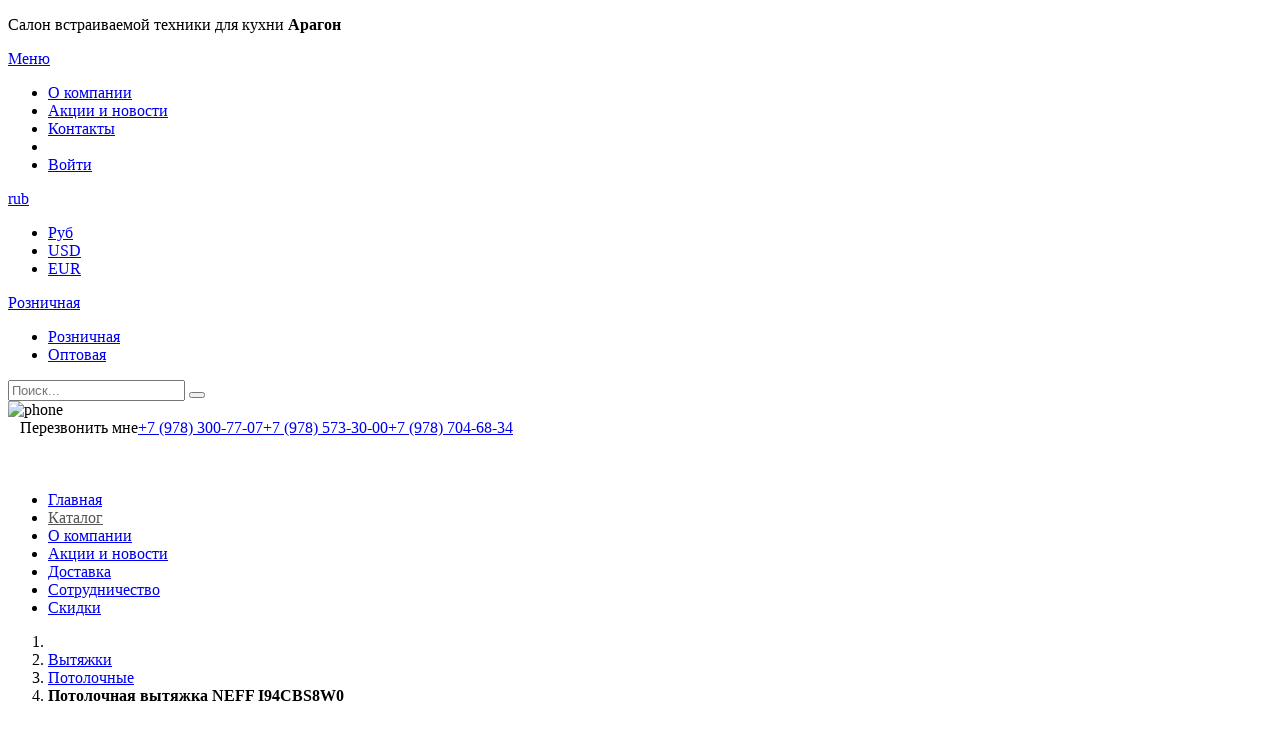

--- FILE ---
content_type: text/html; charset=UTF-8
request_url: https://aragonshop.ru/items/potolochnaya-vytyazhka-neff-i94cbs8w0
body_size: 23717
content:
<!DOCTYPE html><html lang="ru-RU"><head><title>Потолочная вытяжка NEFF I94CBS8W0</title><meta charset="UTF-8"><meta name="description" content="Потолочная вытяжка NEFF I94CBS8W0"/><meta name="keywords" content="Потолочная вытяжка NEFF I94CBS8W0"/><meta name="yandex-verification" content="a7cba5d413fa146c" /><meta name="og:title" content="Потолочная вытяжка NEFF I94CBS8W0"><meta name="og:description" content="Потолочная вытяжка NEFF I94CBS8W0"><meta name="og:url" content="https://aragonshop.ru/items/potolochnaya-vytyazhka-neff-i94cbs8w0"><meta name="og:site_name" content="Арагон"><meta name="og:locale" content="ru_RU"><meta name="format-detection" content="telephone=no"><meta name="referrer" content="origin-when-crossorigin"><meta name="og:image" content="https://static.aragonshop.ru/aragonshop/images/items/778_5240_preview.jpg?1654098901?size=150x62"><meta name="og:image:width" content="0"><meta name="og:image:height" content="0"><meta name="og:type" content="product"><meta name="robots" content="index,follow"><link href="https://aragonshop.ru/items/potolochnaya-vytyazhka-neff-i94cbs8w0" rel="canonical"><link rel="apple-touch-icon" sizes="180x180" href="/custom/aragonshop/images/favicons/apple-touch-icon.png"><link rel="icon" type="image/png" sizes="32x32" href="/custom/aragonshop/images/favicons/favicon-32x32.png"><link rel="icon" type="image/png" sizes="16x16" href="/custom/aragonshop/images/favicons/favicon-16x16.png"><link rel="manifest" href="/custom/aragonshop/images/favicons/site.webmanifest"><link rel="mask-icon" href="/custom/aragonshop/images/favicons/safari-pinned-tab.svg" color="#5bbad5"><meta name="msapplication-TileColor" content="#da532c"><meta name="theme-color" content="#ffffff"><meta name="viewport" content="user-scalable=no, width=device-width, initial-scale=1.0, maximum-scale=1.0"><link href="/minify/4126ccee40e39a51cb6fcddf0f5418dbc6a9be15.css" rel="stylesheet"><style> .gravex-multicards {
display: flex;
flex-wrap: wrap;
}
.gravex-multicard {
margin-right: 10px;
text-align: center;
max-width: 100px;
}
.main-multicard img {
border: 1px solid #CCC;
border-bottom-width: 3px;
border-bottom-color: var(--bg-color-primary);
opacity: 0.5
}
.gravex-multicard img {
width: 100px;
height: 100px;
object-fit: cover;
}</style><style> .gravex-item-gifts{
display: flex;
flex-wrap: wrap;
}
.gravex-item-gift {
margin-right: 10px;
text-align: center;
max-width: 100px;
}
.main-item-gift img {
border: 1px solid #CCC;
border-bottom-width: 3px;
border-bottom-color: var(--bg-color-primary);
opacity: 0.5
}
.gravex-item-gift img {
width: 100px;
height: 100px;
object-fit: cover;
}</style><style>.gcolumn-right-flex {width:300px;}@media (max-width: 991px) {.gravex-main-wrapper-flex { flex-wrap:wrap;height: auto!important}.gcolumn-center-flex { flex: unset!important;width:100%!important}.gcolumn-right-flex {width:100%;}}</style><style>.slider-widget-TfJ8SlvBhp .gravex-css-slider-scroll-item { width: 100%; }</style><style>.gsidebar-sidebar-product { width:300px; transform:translateX(300px);}.gsidebar-sidebar-product-opened .gsidebar-sidebar-product { }.gsidebar-sidebar-product-close {display: none}.gsidebar-sidebar-product-open {display: none}@media (max-width: 991px) {.gsidebar-sidebar-product-opened .gsidebar-sidebar-product{ transform: translateX(0px)!important; transition: 0.5s;overflow-y:auto!important;z-index: 3000;}.gsidebar-sidebar-product-closing .gsidebar-sidebar-product{ transition: 0.5s;z-index: 3000;}.gsidebar-sidebar-product{ position: fixed!important;top: 0!important;bottom: 0!important;right:0!important;transform:translateX(300px)!important; }.gsidebar-sidebar-product-close {display: block}.gsidebar-sidebar-product-open {display: block}.gsidebar-sidebar-product > div {margin:0;}}@media (min-width: 991px) {.gsidebar-sidebar-product-overlay { display: none !important;}}.gsidebar-basket { width:300px; transform:translateX(300px);}.gsidebar-basket-opened .gsidebar-basket { }.gsidebar-basket-close {display: none}.gsidebar-basket-open {display: none}@media (max-width: 9999px) {.gsidebar-basket-opened .gsidebar-basket{ transform: translateX(0px)!important; transition: 0.5s;overflow-y:auto!important;z-index: 3000;}.gsidebar-basket-closing .gsidebar-basket{ transition: 0.5s;z-index: 3000;}.gsidebar-basket{ position: fixed!important;top: 0!important;bottom: 0!important;right:0!important;transform:translateX(300px)!important; }.gsidebar-basket-close {display: block}.gsidebar-basket-open {display: block}.gsidebar-basket > div {margin:0;}}@media (min-width: 9999px) {.gsidebar-basket-overlay { display: none !important;}}.gsidebar-mobileMenu { width:260px; transform:translateX(-260px);}.gsidebar-mobileMenu-opened .gsidebar-mobileMenu { }.gsidebar-mobileMenu-close {display: none}.gsidebar-mobileMenu-open {display: none}@media (max-width: 996px) {.gsidebar-mobileMenu-opened .gsidebar-mobileMenu{ transform: translateX(0px)!important; transition: 0.5s;overflow-y:auto!important;z-index: 3000;}.gsidebar-mobileMenu-closing .gsidebar-mobileMenu{ transition: 0.5s;z-index: 3000;}.gsidebar-mobileMenu{ position: fixed!important;top: 0!important;bottom: 0!important;left:0!important;transform:translateX(-260px)!important; }.gsidebar-mobileMenu-close {display: block}.gsidebar-mobileMenu-open {display: block}.gsidebar-mobileMenu > div {margin:0;}}@media (min-width: 996px) {.gsidebar-mobileMenu-overlay { display: none !important;}}</style><style>.slider-widget-7bIMamyTJD .gravex-css-slider-scroll-item { width: 25%; }@media (max-width: 768px) {.slider-widget-7bIMamyTJD .gravex-css-slider-scroll-item { width: 33.33%; }}@media (max-width: 480px) {.slider-widget-7bIMamyTJD .gravex-css-slider-scroll-item { width: 50%; }}</style><style> /* НЕ ТЯНУТЬ В ПРОЕКТ, КАСТОМНЫЕ СТИЛИ */
.cart-dropdown>a {
display: flex;
align-items: center;
min-height: 38px;
}
.gsidebar-basket {
position: relative;
}
.gsidebar-basket-opened .gsidebar-basket {
overflow: visible;
}
.cart-dropdown .btn-close {
position: absolute;
left: -4.2rem;
top: 0.7rem;
font-size: 3.3rem;
color: #fff;
font-weight: 300;
}</style><style> /* Перебить стили темы */
.gravex-dropdown-menu-link> a:before,
.gravex-dropdown-menu-link> a:after{
content: none;
}
.gravex-drpdwn-menu {
/*display: block!important;*/
padding: 0!important;
border: 0!important;
box-shadow: -2px 4px 8px rgba(226, 226, 226, 1) !important;
}
.gravex-drpdwn-menu li {
width: 300px;
position: unset!important;
}
/* Перебить стили темы - конец */
.overlay-menu {
position: relative;
overflow: hidden!important;
}
.overlay-menu:before {
content: '';
background: #000;
width: 100%;
height: 100%;
position: absolute;
opacity: 0.7;
z-index: 100;
}
.gravex-drpdwn-menu {
position: absolute;
top: 100%;
left: 0;
z-index: 1000;
/*display: none;*/
min-width: 300px;
border-right: 1px solid #eee!important;
/*box-shadow: 0 29px 29px rgb(0 0 0 / 10%);*/
}
.gravex-drpdwn-menu li.active a{
background: #f4f4f4;
}
.gravex-drpdwn-menu li .show{
display: block;
}
.gravex-drpdwn-menu > .gravex-drpdwn-menu{
top: 0;
left: 100%;
}
.gravex-drpdwn-menu:hover > .gravex-drpdwn-menu{
display: block;
}
.gravex-drpdwn-menu__submenu {
width: 900px;
height: 100%;
position: absolute;
padding: 5%;
top: 0;
left: 300px;
z-index: 1010;
display: none;
overflow: auto;
box-shadow: 2px 4px 8px rgba(226, 226, 226, 1);
background: #f4f4f4;
}
.gravex-drpdwn-menu__submenu a {
padding: 0.8rem 1.8rem;
float: left;
color: #555;
width: 33%;
}
.gravex-drpdwn-menu__submenu a:hover {
background: #f4f4f4;
}
/* custom style */
.gravex-drpdwn-menu__submenu__wrapper {
width: 33%;
min-height: 50px;
float: left;
}
.gravex-drpdwn-menu__submenu__wrapper > a {
font-size: 12px;
font-weight: 500;
color: #000;
}
.gravex-drpdwn-menu__submenu a {
width: 100%;
}
.gravex-drpdwn-menu__submenu__items a {
padding-left: 35px!important;
color: #666;
}
.gravex-drpdwn-menu__submenu__items a:hover {
color: #000;
}
@media (max-width: 1200px) {
.gravex-drpdwn-menu__submenu {
width: 650px;
}
}</style><script src="/minify/53f455b28b55aeed0b1033f5022cf705d7b696c6.js"></script><script>var inputmask_c5815ea9 = {"mask":["[+]9 (999) 999-99-99"]};
var inputmask_ffe74585 = {"mask":["99:99"]};</script> <script type="text/javascript">
let csrfToken = 'Rvmzxde3M7C-1w0DX9ONjlMosmzBma6vX7gJ2iyfHN8OtuavsOMLx-m8VEwxqd_mN2vzA7eryZkR3WSFAccxiw==';
let assetVersion = '6';
</script><style>
:root {
--bg-color-primary: #77B732;
--bg-color-secondary: #222529;
--text-color: #222529;
--link-color: #222529;
--link-color-hover: #77B732;
--button-color: #77B732;
--button-color-hover: #00a3f5;
--border-color-primary: #efefef;
--border-color-secondary: #dfdfdf ;
--toastr-success-color: #51A351;
--toastr-error-color: #BD362F;
}
</style><!--[if lt IE 9]><p class="browserupgrade">Вы используете устаревший <strong>устаревший</strong> браузер. Пожалуйста <a href="//outdatedbrowser.com/ru">обновите ваш браузер</a> чтобы просматривать сайт.</p><![endif]--><script>
WebFontConfig = {
google: { families: [ 'Open+Sans:300,400,600,700,800', 'Poppins:200,300,400,500,600,700,800', 'Oswald:300,400,500,600,700,800' ] }
};
</script></head><body class="loaded "><div class="top-border-body"></div><header class="header"><div class="header__top"><div class="container"><div class="header__left no-mobile"><p class="header__top-message">Салон встраиваемой техники для кухни <strong>Арагон</strong></p></div><div class="header__right "><div class="header__dropdown"><a class="header__dropdown-link" href="javascript:void(0)">Меню</a><div class="header__dropdown-menu"><ul><li><a href="/about">О компании</a></li><li><a href="/news">Акции и новости</a></li><li><a href="/contacts">Контакты</a></li><li><span class="separator"></span></li><li><a href="javascript:void(0);" class="auth-modal-trigger">Войти</a></li></ul></div></div><span class="separator"></span><div class="header__dropdown"><a class="header__dropdown-link _desktop" href="javascript:void(0)">rub</a><div class="header__dropdown-currency header__dropdown-menu _desktop "><ul><li><a href="javascript:App.changeCurrency(1);">Руб</a><li><a href="javascript:App.changeCurrency(2);">USD</a><li><a href="javascript:App.changeCurrency(3);">EUR</a></ul></div></div><div class="header__dropdown"><a class="header__dropdown-link _desktop" href="javascript:void(0)">Розничная</a><div class="header__dropdown-price-type header__dropdown-menu _desktop "><ul><li><a href="/cooperation">Розничная</a></li><li><a href="/cooperation">Оптовая</a></li></ul></div></div><span class="separator"></span></div></div></div><div class="header__middle"><div class="container"><div class="header__left"><button class="gsidebar-mobileMenu-open mobile-menu-toggler-OFF text-primary mr-2" type="button"><i class="fas fa-bars"></i></button><a href="/" class="img-logo" style="width:158px; height:45px"></a></div><!-- End .header-left --><div class="header__right"><div class="header-search"><a href="javascript:void(0)" class="search-toggle" role="button"><i class="icon-search-3"></i></a><form action="/search" method="get"><div class="header-search__wrapper"><input type="text" id="w2" class="" name="term" placeholder="Поиск..."> <button class="btn icon-magnifier p-0" title="search" type="submit"></button></div></form></div><div class="header__contact"><img alt="phone" src="/themes/aragonshop/images/phone.png" width="30" height="30" class="pb-1"><div class="h6"><span class="callback-modal-trigger">&nbsp;&nbsp;&nbsp;Перезвонить мне</span><a href="tel:+7(978)300-77-07" class="text-dark font1">+7 (978) 300-77-07</a><a href="tel:+7(978)573-30-00" class="text-dark font1">+7 (978) 573-30-00</a><a href="tel:+7(978)704-68-34" class="text-dark font1">+7 (978) 704-68-34</a></div></div><div class="handle-compare_link-begin" style="display:none"></div><a href="/compare" class="header-icon disabled-link" title="Cравнение товаров" style="position: relative"><i class="icon-compare-link"></i></a><div class="handle-compare_link-end" style="display:none"></div><div class="handle-favourites_link-begin" style="display:none"></div><a href="/favourites" class="header-icon disabled-link" title="wishlist" style="position: relative"><i class="icon-wishlist-2"></i></a><div class="handle-favourites_link-end" style="display:none"></div><div class="handle-basket_widget-begin" style="display:none"></div><div class="dropdown cart-dropdown"><a href="javascript:void(0)" class="gsidebar-basket-open dropdown-arrow cart-toggle-"><i class="minicart-icon"></i></a><div class="cart-overlay"></div><div class="gsidebar gsidebar-right gsidebar-basket " data-overlay = "1" data-click-close-outside = "1" data-opener-selector=".gsidebar-basket-open" data-closer-selector=".gsidebar-basket-close" data-sidebar-position="gsidebar-right" data-sidebar-name="gsidebar-basket" data-sidebar-overlay="gsidebar-basket-overlay" data-media-screen-max-width = "9999"> <div class="dropdown-arrow"><a href="javascript:void(0)" title="Закрыть (Esc)" class="btn-close gsidebar-basket-close">×</a><div class="dropdownmenu-wrapper custom-scrollbar"><div class="dropdown-cart-header">Корзина</div><div class="alert alert-default" style="font-size: 16px;"><span>Корзина пуста</span></div></div></div></div></div><div class="handle-basket_widget-end" style="display:none"></div> </div></div></div><div class="header__bottom gravex-js-sticky-header"><div class="container"><nav class="main-nav no-mobile"><ul class="menu"><li class=""><a href="/">Главная</a></li><li class="gravex-dropdown-menu-link"><!--suppress CssUnusedSymbol --><a href="/catalog" style="color: #555">Каталог</a><ul class="gravex-drpdwn-menu" role="menu" style="display: none;"><li data-submenu-id="dropdown-submenu-1" class="active"><a href="/catalog/vytyazhki">Вытяжки</a><div id="dropdown-submenu-1" class="gravex-drpdwn-menu__submenu show"><div class="gravex-drpdwn-menu__submenu__wrapper"><a href="/catalog/polnovstraivaemye">Полновстраиваемые</a></div><div class="gravex-drpdwn-menu__submenu__wrapper"><a href="/catalog/teleskopicheskie">Телескопические</a></div><div class="gravex-drpdwn-menu__submenu__wrapper"><a href="/catalog/pristennye">Пристенные</a></div><div class="gravex-drpdwn-menu__submenu__wrapper"><a href="/catalog/ostrovnye">Островные</a></div><div class="gravex-drpdwn-menu__submenu__wrapper"><a href="/catalog/podvesnye-pod-shkafchik">Подвесные под шкафчик</a></div><div class="gravex-drpdwn-menu__submenu__wrapper"><a href="/catalog/varochnye-paneli-s-vytyazhkoj">Варочные панели с вытяжкой</a></div><div class="gravex-drpdwn-menu__submenu__wrapper"><a href="/catalog/filtry-aksessuary-dlya-vytyazhek">Фильтры, аксессуары для вытяжек</a></div></div></li><li data-submenu-id="dropdown-submenu-2" class=""><a href="/catalog/varochnye-paneli">Варочные панели</a><div id="dropdown-submenu-2" class="gravex-drpdwn-menu__submenu "><div class="gravex-drpdwn-menu__submenu__wrapper"><a href="/catalog/gazovye">Газовые</a></div><div class="gravex-drpdwn-menu__submenu__wrapper"><a href="/catalog/indukcionnye">Индукционные</a></div><div class="gravex-drpdwn-menu__submenu__wrapper"><a href="/catalog/elektricheskie-highlight">Электрические (HighLight)</a></div><div class="gravex-drpdwn-menu__submenu__wrapper"><a href="/catalog/kombinirovannye">Комбинированные</a></div><div class="gravex-drpdwn-menu__submenu__wrapper"><a href="/catalog/varochnye-paneli-s-vytyazhkoj-31">Варочные панели с вытяжкой</a></div><div class="gravex-drpdwn-menu__submenu__wrapper"><a href="/catalog/aksessuary-k-varochnym-panelyam">Аксессуары к варочным панелям</a></div></div></li><li data-submenu-id="dropdown-submenu-3" class=""><a href="/catalog/duhovye-shkafy">Духовые шкафы</a><div id="dropdown-submenu-3" class="gravex-drpdwn-menu__submenu "><div class="gravex-drpdwn-menu__submenu__wrapper"><a href="/catalog/vstraivaemye-duhovye-shkafy">Встраиваемые духовые шкафы</a><div class="gravex-drpdwn-menu__submenu__items"><a href="/catalog/elektricheskie">Электрические</a><a href="/catalog/kompaktnye">Компактные</a><a href="/catalog/uzkie">Узкие</a><a href="/catalog/gazovye-37">Газовые</a><a href="/catalog/aksessuary-k-duhovym-shkafam">Аксессуары к встраиваемым приборам</a></div></div></div></li><li data-submenu-id="dropdown-submenu-4" class=""><a href="/catalog/mikrovolnovye-pechi">Микроволновые печи</a><div id="dropdown-submenu-4" class="gravex-drpdwn-menu__submenu "><div class="gravex-drpdwn-menu__submenu__wrapper"><a href="/catalog/vstraivaemye-mikrovolnovye-pechi">Встраиваемые микроволновые печи</a></div><div class="gravex-drpdwn-menu__submenu__wrapper"><a href="/catalog/mikrovolnovye-pechi-39">Микроволновые печи</a></div><div class="gravex-drpdwn-menu__submenu__wrapper"><a href="/catalog/aksessuary-k-mikrovolnovym-pecham-155">Аксессуары к микроволновым печам</a></div></div></li><li data-submenu-id="dropdown-submenu-5" class=""><a href="/catalog/posudomoechnye-mashiny">Посудомоечные машины</a><div id="dropdown-submenu-5" class="gravex-drpdwn-menu__submenu "><div class="gravex-drpdwn-menu__submenu__wrapper"><a href="/catalog/vstraivaemye-posudomoechnye-mashiny">Встраиваемые посудомоечные машины</a><div class="gravex-drpdwn-menu__submenu__items"><a href="/catalog/uzkie-45-sm">Узкие (45 см)</a><a href="/catalog/polnorazmernye-60-sm">Полноразмерные (60 см)</a><a href="/catalog/kompaktnye-44">Компактные</a></div></div><div class="gravex-drpdwn-menu__submenu__wrapper"><a href="/catalog/posudomoechnye-mashiny-41">Посудомоечные машины</a><div class="gravex-drpdwn-menu__submenu__items"><a href="/catalog/uzkie-45-sm-45">Узкие (45 см)</a><a href="/catalog/polnorazmernye-60-sm-46">Полноразмерные (60 см)</a><a href="/catalog/kompaktnye-47">Компактные</a></div></div><div class="gravex-drpdwn-menu__submenu__wrapper"><a href="/catalog/aksessuary-dlya-posudomoechnyh-mashin">Аксессуары для посудомоечных машин</a></div></div></li><li data-submenu-id="dropdown-submenu-6" class=""><a href="/catalog/stiralnye-i-sushilnye-mashiny">Стиральные и сушильные машины</a><div id="dropdown-submenu-6" class="gravex-drpdwn-menu__submenu "><div class="gravex-drpdwn-menu__submenu__wrapper"><a href="/catalog/vstraivaemye-stiralnye-mashiny">Встраиваемые стиральные машины</a></div><div class="gravex-drpdwn-menu__submenu__wrapper"><a href="/catalog/stiralnye-mashiny">Стиральные машины</a></div><div class="gravex-drpdwn-menu__submenu__wrapper"><a href="/catalog/sushilnye-mashiny">Сушильные машины</a></div><div class="gravex-drpdwn-menu__submenu__wrapper"><a href="/catalog/sushilnye-shkafy">Сушильные шкафы</a></div><div class="gravex-drpdwn-menu__submenu__wrapper"><a href="/catalog/aksessuary-dlya-stiralnyh-i-sushilnyh-mashin">Аксессуары для стиральных и сушильных машин</a></div></div></li><li data-submenu-id="dropdown-submenu-7" class=""><a href="/catalog/holodilniki-i-morozilniki">Холодильники и морозильники</a><div id="dropdown-submenu-7" class="gravex-drpdwn-menu__submenu "><div class="gravex-drpdwn-menu__submenu__wrapper"><a href="/catalog/vstraivaemye-holodilniki-i-morozilniki">Встраиваемые холодильники и морозильники</a><div class="gravex-drpdwn-menu__submenu__items"><a href="/catalog/dvuhkamernye-holodilniki">Двухкамерные холодильники</a><a href="/catalog/odnokamernye-holodilniki">Однокамерные холодильники</a><a href="/catalog/holodilniki-side-by-side">Холодильники Side by Side</a><a href="/catalog/morozilniki">Морозильники</a></div></div><div class="gravex-drpdwn-menu__submenu__wrapper"><a href="/catalog/holodilniki-i-morozilniki-53">Холодильники и морозильники</a><div class="gravex-drpdwn-menu__submenu__items"><a href="/catalog/dvuhkamernye-holodilniki-59">Двухкамерные холодильники</a><a href="/catalog/odnokamernye-holodilniki-60">Однокамерные холодильники</a><a href="/catalog/holodilniki-side-by-side-61">Холодильники Side by Side</a><a href="/catalog/morozilniki-i-morozilnye-lari">Морозильники и морозильные лари</a><a href="/catalog/holodilniki-dlya-kosmetiki-i-napitkov">Холодильники для напитков и мини бары</a><a href="/catalog/holodilniki-dlya-kosmetiki">Холодильники для косметики</a></div></div></div></li><li data-submenu-id="dropdown-submenu-8" class=""><a href="/catalog/vstraivaemye-kompaktnye-pribory">Встраиваемые компактные приборы</a><div id="dropdown-submenu-8" class="gravex-drpdwn-menu__submenu "><div class="gravex-drpdwn-menu__submenu__wrapper"><a href="/catalog/kofemashiny">Кофемашины</a></div><div class="gravex-drpdwn-menu__submenu__wrapper"><a href="/catalog/vakuumatory-i-podogrevateli-posudy">Вакууматоры и подогреватели посуды</a></div><div class="gravex-drpdwn-menu__submenu__wrapper"><a href="/catalog/aksessuary-k-vstraivaemym-mikrovolnovym-pecham">Аксессуары к встраиваемым кофемашинам</a></div></div></li><li data-submenu-id="dropdown-submenu-9" class=""><a href="/catalog/mojki-smesiteli-dozatory">Мойки, смесители, дозаторы</a><div id="dropdown-submenu-9" class="gravex-drpdwn-menu__submenu "><div class="gravex-drpdwn-menu__submenu__wrapper"><a href="/catalog/mojki">Мойки</a></div><div class="gravex-drpdwn-menu__submenu__wrapper"><a href="/catalog/smesiteli">Смесители</a></div><div class="gravex-drpdwn-menu__submenu__wrapper"><a href="/catalog/dozatory">Дозаторы</a></div><div class="gravex-drpdwn-menu__submenu__wrapper"><a href="/catalog/aksessuary-dlya-moek-i-smesitelej">Аксессуары для моек и смесителей</a></div></div></li><li data-submenu-id="dropdown-submenu-10" class=""><a href="/catalog/filtry-dlya-vody-izmelchiteli">Фильтры для воды, измельчители</a><div id="dropdown-submenu-10" class="gravex-drpdwn-menu__submenu "><div class="gravex-drpdwn-menu__submenu__wrapper"><a href="/catalog/filtry-dlya-vody">Фильтры для воды</a><div class="gravex-drpdwn-menu__submenu__items"><a href="/catalog/filtry-dlya-vody-76">Фильтры для воды</a><a href="/catalog/smennye-moduli-filtrov">Сменные модули фильтров</a></div></div><div class="gravex-drpdwn-menu__submenu__wrapper"><a href="/catalog/izmelchiteli">Измельчители</a><div class="gravex-drpdwn-menu__submenu__items"><a href="/catalog/izmelchiteli-78">Измельчители</a><a href="/catalog/aksessuary-dlya-izmelchitelej">Аксессуары для измельчителей</a></div></div></div></li><li data-submenu-id="dropdown-submenu-11" class=""><a href="/catalog/vinnye-shkafy">Винные шкафы</a><div id="dropdown-submenu-11" class="gravex-drpdwn-menu__submenu "></div></li><li data-submenu-id="dropdown-submenu-12" class=""><a href="/catalog/melkaya-bytovaya-tehnika">Мелкая бытовая техника</a><div id="dropdown-submenu-12" class="gravex-drpdwn-menu__submenu "><div class="gravex-drpdwn-menu__submenu__wrapper"><a href="/catalog/tehnika-dlya-kuhni">Техника для кухни</a><div class="gravex-drpdwn-menu__submenu__items"><a href="/catalog/kofemashiny-82">Кофемашины</a><a href="/catalog/blendery-104">Блендеры</a><a href="/catalog/kuhonnye-kombajny">Кухонные комбайны</a><a href="/catalog/vafelnicy">Вафельницы</a><a href="/catalog/kofevarki-110">Кофеварки</a><a href="/catalog/kofemolki">Кофемолки</a><a href="/catalog/multivarki">Мультиварки</a><a href="/catalog/myasorubki">Мясорубки</a><a href="/catalog/nastolnye-plitki">Настольные плитки</a><a href="/catalog/planetarnye-miksery">Планетарные миксеры</a><a href="/catalog/ruchnye-miksery">Ручные миксеры</a><a href="/catalog/sokovyzhimalki">Соковыжималки</a><a href="/catalog/tostery">Тостеры</a><a href="/catalog/hlebopechi">Хлебопечи</a><a href="/catalog/mini-pechi-141">Мини-печи</a><a href="/catalog/chajniki-126">Чайники</a><a href="/catalog/vesy-kuhonnye">Весы кухонные</a><a href="/catalog/kulery-dlya-vody">Кулеры для воды</a><a href="/catalog/elektricheskie-grili">Электрические грили </a></div></div><div class="gravex-drpdwn-menu__submenu__wrapper"><a href="/catalog/uvlazhniteli-i-ochistiteli-vozduha">Увлажнители и Очистители воздуха</a></div><div class="gravex-drpdwn-menu__submenu__wrapper"><a href="/catalog/tehnika-dlya-doma">Техника для дома</a><div class="gravex-drpdwn-menu__submenu__items"><a href="/catalog/napolnye-vesy">Напольные весы </a><a href="/catalog/otparivateli">Отпариватели</a><a href="/catalog/parovye-shvabry">Паровые швабры</a><a href="/catalog/pylesosy">Пылесосы</a></div></div></div></li><li data-submenu-id="dropdown-submenu-13" class=""><a href="/catalog/televizory">Телевизоры</a><div id="dropdown-submenu-13" class="gravex-drpdwn-menu__submenu "><div class="gravex-drpdwn-menu__submenu__wrapper"><a href="/catalog/kronshtejny-dlya-tv">Кронштейны для ТВ</a></div><div class="gravex-drpdwn-menu__submenu__wrapper"><a href="/catalog/vstraivaemye-televizory">Встраиваемые телевизоры</a></div><div class="gravex-drpdwn-menu__submenu__wrapper"><a href="/catalog/televizory-81">Телевизоры</a></div></div></li><li data-submenu-id="dropdown-submenu-14" class=""><a href="/catalog/plity-kuhonnye">Плиты кухонные</a><div id="dropdown-submenu-14" class="gravex-drpdwn-menu__submenu "><div class="gravex-drpdwn-menu__submenu__wrapper"><a href="/catalog/gazovye-plity-139">Газовые плиты</a></div><div class="gravex-drpdwn-menu__submenu__wrapper"><a href="/catalog/elektricheskie-plity">Электрические плиты</a></div></div></li><li data-submenu-id="dropdown-submenu-15" class=""><a href="/catalog/bytovaya-himiya">Бытовая химия</a><div id="dropdown-submenu-15" class="gravex-drpdwn-menu__submenu "></div></li><li data-submenu-id="dropdown-submenu-16" class=""><a href="/catalog/kuhonnaya-posuda">Кухонная посуда</a><div id="dropdown-submenu-16" class="gravex-drpdwn-menu__submenu "><div class="gravex-drpdwn-menu__submenu__wrapper"><a href="/catalog/doski-razdelochnye">Доски разделочные</a></div><div class="gravex-drpdwn-menu__submenu__wrapper"><a href="/catalog/prochaya-posuda">Прочая посуда</a></div><div class="gravex-drpdwn-menu__submenu__wrapper"><a href="/catalog/nabory-posudy">Наборы посуды</a></div><div class="gravex-drpdwn-menu__submenu__wrapper"><a href="/catalog/kastryuli">Кастрюли</a></div><div class="gravex-drpdwn-menu__submenu__wrapper"><a href="/catalog/skovorody">Сковороды</a></div><div class="gravex-drpdwn-menu__submenu__wrapper"><a href="/catalog/protiven">Противень</a></div><div class="gravex-drpdwn-menu__submenu__wrapper"><a href="/catalog/kamen-dlya-piccy">Камень для пиццы</a></div><div class="gravex-drpdwn-menu__submenu__wrapper"><a href="/catalog/kovshi-i-sotejniki">Ковши и сотейники</a></div><div class="gravex-drpdwn-menu__submenu__wrapper"><a href="/catalog/nozhi">Ножи</a></div><div class="gravex-drpdwn-menu__submenu__wrapper"><a href="/catalog/stolovye-pribory">Столовые приборы</a></div></div></li><li data-submenu-id="dropdown-submenu-17" class=""><a href="/catalog/kondicionery-i-vodonagrevateli">Кондиционеры и водонагреватели</a><div id="dropdown-submenu-17" class="gravex-drpdwn-menu__submenu "><div class="gravex-drpdwn-menu__submenu__wrapper"><a href="/catalog/kondicionery">Кондиционеры</a></div><div class="gravex-drpdwn-menu__submenu__wrapper"><a href="/catalog/vodonagrevateli">Водонагреватели</a></div></div></li></ul></li><li class=""><a href="/about">О компании</a></li><li class=""><a href="/news">
Акции и новости
</a></li><li class=""><a href="/delivery">Доставка</a></li><li class=""><a href="/cooperation">Сотрудничество</a></li><li class=""><a href="/sale-items">Скидки</a></li></ul></nav></div><!-- End .container --></div><!-- End .header-bottom --></header><!-- End .header --><div class="container"><nav class="breadcrumb-nav"><ol class="breadcrumb" itemscope="" itemtype="https://schema.org/BreadcrumbList"><li itemprop="itemListElement" itemscope itemtype="https://schema.org/ListItem"class="breadcrumb-item"><span itemprop="name"><a class="home" title="На главную" href="/"><i class="icon-home"></i></a></span><meta itemprop="position" content="1" /></li><li itemprop="itemListElement" itemscope itemtype="https://schema.org/ListItem"class="breadcrumb-item"><a href="/catalog/vytyazhki" itemprop="item"><span itemprop="name">Вытяжки</span><meta itemprop="position" content="2" /></a></li><li itemprop="itemListElement" itemscope itemtype="https://schema.org/ListItem"class="breadcrumb-item"><a href="/catalog/potolochnye" itemprop="item"><span itemprop="name">Потолочные</span><meta itemprop="position" content="3" /></a></li><li itemprop="itemListElement" itemscope itemtype="https://schema.org/ListItem"class="breadcrumb-item active"><strong><span itemprop="name">Потолочная вытяжка NEFF I94CBS8W0</span><meta itemprop="position" content="4" /></strong></li></ol> </nav></div><div class="container"></div><div id="pjax-container"><main class="main"><div class="container"><div class="gravex-main-wrapper-flex"> <div class="gcolumn-center-flex h-fit-content"> <h1 class="product-title page-caption">Потолочная вытяжка NEFF I94CBS8W0</h1><div class="product-single__wrapper product-single-default g-item-archive"><div class="product-single__left product-single-gallery" style="width:453px;"><!-- Demo styles --><style>
.gallery-area {
display: block;
border: 1px solid #ddd;
padding: 10px 10px 5px 10px;
/*height: 430px;*/
}
.swiper-container {
margin-left: auto;
margin-right: auto;
position: relative;
overflow: hidden;
list-style: none;
padding: 0;
z-index: 1;
}
.gallery-main__container {
width: 100%;
aspect-ratio: 4 / 3;
max-height: 300px;
height: 300px;
/* position: relative;
overflow: hidden;
padding-top: 75%;
*/
padding-left: 0 !important;
padding-right: 0 !important;
}
.gallery-main__container2 {
height: 100%;
/* position: absolute;
top: 0;
left: 0;
bottom: 0;
right: 0;
width: 100%;
height: 100%;*/
padding-left: 0 !important;
padding-right: 0 !important;
}
.gallery-main__image {
background-size: contain;
background-position: center;
background-repeat: no-repeat;
cursor: zoom-in;
}
.gallery-thumbs__container {
/*height: 120px;
height: 100%;*/
box-sizing: border-box;
padding: 0 !important;
margin-left: -5px !important;
margin-right: -5px !important;
overflow: hidden;
}
.gallery-thumbs__item {
width: 16.67% !important;
opacity: 0.4;
cursor: pointer;
position: relative;
height: 0;
padding-bottom: 12.50%;
}
.gallery-thumbs__image {
/*width: 100%;
height: 100%;*/
position: absolute;
top: 5px;
left: 5px;
bottom: 5px;
right: 5px;
border: 1px solid #CCC;
background-size: contain;
background-position: center;
background-repeat: no-repeat;
}
@media (max-width: 768px) {
/*
.gallery-thumbs__container {
display:none;
}
*/
.gallery-area {
/*height: 322px !important;*/
}
}
/* style of arrows - start */
.slider-navigation-prev,
.slider-navigation-next {
position: absolute;
top: 50%;
display: flex;
align-items: center;
justify-content: center;
width: 50px;
height: 100%;
padding: 0;
-webkit-transform: translate(0, -50%);
-ms-transform: translate(0, -50%);
transform: translate(0, -50%);
cursor: pointer;
font-size: 0;
line-height: 0;
opacity: .75;
color: #fff;
border: none;
box-sizing: border-box;
z-index: 10;
}
.slider-navigation-prev svg,
.slider-navigation-next svg{
fill: #000;
}
.slider-navigation-prev {
left: 0 !important;
}
.slider-navigation-next {
left: unset !important;
right: 0 !important;
}
.swiper-button-disabled {
opacity: 0.25;
cursor: default;
}
/* style of arrows - end */
.swiper-slide-thumb-active .gallery-thumbs__image, .slick-current {
opacity: 1;
border-bottom-width: 3px;
border-bottom-color: var(--bg-color-primary);
cursor: default;
}
.gallery-thumbs__container .swiper-slide-thumb-active {
opacity: 1;
}
</style><div class="gallery-area"><div class="swiper-container gallery-main__container"><div class="gallery-main__container2"><div class="slider-navigation-prev swiper-button-disabled"><svg xmlns="http://www.w3.org/2000/svg" viewBox="0 0 320 512" width="20" height="35" ><path d="M224 480c-8.188 0-16.38-3.125-22.62-9.375l-192-192c-12.5-12.5-12.5-32.75 0-45.25l192-192c12.5-12.5 32.75-12.5 45.25 0s12.5 32.75 0 45.25L77.25 256l169.4 169.4c12.5 12.5 12.5 32.75 0 45.25C240.4 476.9 232.2 480 224 480z"/></svg> </div><div class="slider-navigation-next"><svg xmlns="http://www.w3.org/2000/svg" viewBox="0 0 320 512" width="20" height="35"><path d="M96 480c-8.188 0-16.38-3.125-22.62-9.375c-12.5-12.5-12.5-32.75 0-45.25L242.8 256L73.38 86.63c-12.5-12.5-12.5-32.75 0-45.25s32.75-12.5 45.25 0l192 192c12.5 12.5 12.5 32.75 0 45.25l-192 192C112.4 476.9 104.2 480 96 480z"/></svg> </div><div class="swiper-wrapper gallery-main__wrapper"><div class="swiper-slide gallery-main__image" data-src="https://static.aragonshop.ru/aragonshop/images/items/778_5240_view.jpg?1654098901" style="background-image:url(https://static.aragonshop.ru/aragonshop/images/items/778_5240_view.jpg?1654098901)"></div><div class="swiper-slide gallery-main__image" data-src="https://static.aragonshop.ru/aragonshop/images/items/776_5240_view.jpg?1654098904" style="background-image:url(https://static.aragonshop.ru/aragonshop/images/items/776_5240_view.jpg?1654098904)"></div><div class="swiper-slide gallery-main__image" data-src="https://static.aragonshop.ru/aragonshop/images/items/772_5240_view.jpg?1654098904" style="background-image:url(https://static.aragonshop.ru/aragonshop/images/items/772_5240_view.jpg?1654098904)"></div><div class="swiper-slide gallery-main__image" data-src="https://static.aragonshop.ru/aragonshop/images/items/774_5240_view.jpg?1654098904" style="background-image:url(https://static.aragonshop.ru/aragonshop/images/items/774_5240_view.jpg?1654098904)"></div><div class="swiper-slide gallery-main__image" data-src="https://static.aragonshop.ru/aragonshop/images/items/773_5240_view.jpg?1654098904" style="background-image:url(https://static.aragonshop.ru/aragonshop/images/items/773_5240_view.jpg?1654098904)"></div><div class="swiper-slide gallery-main__image" data-src="https://static.aragonshop.ru/aragonshop/images/items/775_5240_view.jpg?1654098904" style="background-image:url(https://static.aragonshop.ru/aragonshop/images/items/775_5240_view.jpg?1654098904)"></div><div class="swiper-slide gallery-main__image" data-src="https://static.aragonshop.ru/aragonshop/images/items/777_5240_view.jpg?1654098904" style="background-image:url(https://static.aragonshop.ru/aragonshop/images/items/777_5240_view.jpg?1654098904)"></div><div class="swiper-slide gallery-main__image" data-src="https://static.aragonshop.ru/aragonshop/images/items/779_5240_view.jpg?1654098901" style="background-image:url(https://static.aragonshop.ru/aragonshop/images/items/779_5240_view.jpg?1654098901)"></div></div><a class="gravex-mustache-link gravex-favourites popular-box__favorite "
data-href="/favourites/toggle"
data-id="5240"
data-feature="favourites"
href="javascript:void(0);"
style="z-index:10"><span class="gravex-label"> <i class="fas fa-heart"></i></span></a> </div></div><div class="gallery-thumbs__container"><div class="swiper-wrapper"><div class="swiper-slide gallery-thumbs__item swiper-slide-visible swiper-slide-active swiper-slide-thumb-active"><div class="gallery-thumbs__image" style="background-image:url(https://static.aragonshop.ru/aragonshop/images/items/778_5240_preview.jpg?1654098901)"></div></div><div class="swiper-slide gallery-thumbs__item "><div class="gallery-thumbs__image" style="background-image:url(https://static.aragonshop.ru/aragonshop/images/items/776_5240_preview.jpg?1654098904)"></div></div><div class="swiper-slide gallery-thumbs__item "><div class="gallery-thumbs__image" style="background-image:url(https://static.aragonshop.ru/aragonshop/images/items/772_5240_preview.jpg?1654098904)"></div></div><div class="swiper-slide gallery-thumbs__item "><div class="gallery-thumbs__image" style="background-image:url(https://static.aragonshop.ru/aragonshop/images/items/774_5240_preview.jpg?1654098904)"></div></div><div class="swiper-slide gallery-thumbs__item "><div class="gallery-thumbs__image" style="background-image:url(https://static.aragonshop.ru/aragonshop/images/items/773_5240_preview.jpg?1654098904)"></div></div><div class="swiper-slide gallery-thumbs__item "><div class="gallery-thumbs__image" style="background-image:url(https://static.aragonshop.ru/aragonshop/images/items/775_5240_preview.jpg?1654098904)"></div></div><div class="swiper-slide gallery-thumbs__item "><div class="gallery-thumbs__image" style="background-image:url(https://static.aragonshop.ru/aragonshop/images/items/777_5240_preview.jpg?1654098904)"></div></div><div class="swiper-slide gallery-thumbs__item "><div class="gallery-thumbs__image" style="background-image:url(https://static.aragonshop.ru/aragonshop/images/items/779_5240_preview.jpg?1654098901)"></div></div></div></div></div><div class="product-default"><div class="label-group" style="z-index: 10;margin-top: -10px;"></div></div></div><!-- End .product-single-gallery --><div class="product-single__right product-single-details gtext-content gtext-archived"><div class="product-nav"></div><div class="price-box"><span class='gprice '>280 908 ₽</span><span class='gprice-hidden' >280908</span> </div><!-- End .price-box --><div class="product-desc"><p>90 см</p><p>Элемент управления</p><p>Тип вытяжного воздуха, рециркуляционного воздуха (специальные аксессуары продаются отдельно)</p><p>Мощность воздуходувки на интенсивном уровне-режим вытяжного воздуха 1398 м3/ч</p><p>Громкость при макс. Скорость вращения (2010/30/ЕС)61 дБ</p><p>Громкость усилена (2010/30/ЕС)72 дБ</p><p>Ширина ниши минимальная 886 мм</p> </div><!-- End .product-desc --><ul class="single-info-list"><li>АРТИКУЛ:
<strong> I94CBS8W0</strong></li><li>РАЗДЕЛ:
<strong><a href="/catalog/potolochnye" class="product-category">Потолочные</a></strong></li><li>НАЛИЧИЕ:
<strong>
Под заказ </strong></li></ul><div class="product-action"><!-- End .product-single-qty --><a href="javascript:void(0)" class="btn btn-dark callback-css callback-modal-trigger">&nbsp;&nbsp;&nbsp;Перезвонить мне</a></div><!-- End .product-action --><hr class="divider mb-0 mt-0"><div class="product-single-share"><label class="sr-only">Поделиться:</label><a class="gravex-mustache-link gravex-favourites btn-icon-wish add-wishlist "
data-href="/favourites/toggle"
data-id="5240"
data-feature="favourites"
href="javascript:void(0);"
><span class="gravex-label"><i class="icon-wishlist-2"></i><span>В избранное</span></span></a><a class="gravex-mustache-link gravex-compare btn-icon-wish add-compare "
data-href="/compare/toggle"
data-id="5240"
data-feature="compare"
href="javascript:void(0);"
><span class="gravex-label"><i class="icon-compare-2"></i><span>В сравнение</span></span></a> </div></div></div><div class="product-single-tabs"><ul class="nav nav-tabs tabs-triggers" role="tablist"><li class="nav-item"><a class="nav-link tabs-triggers__item" id="product-tab-desc" data-toggle="tab"
href="#tab-01" role="tab" aria-controls="product-desc-content gtext-content"
aria-selected="true" >Описание</a></li><li class="nav-item"><a class="nav-link tabs-triggers__item" id="product-tab-delivery" data-toggle="tab"
href="#tab-03" role="tab" aria-controls="product-delivery-content"
aria-selected="false">Оплата и Доставка</a></li></ul><div class="tab-content"><div class="tabs-content__item" id="tab-01" role="tabpanel" aria-labelledby="product-tab-desc"><div class="product-desc-content gtext-content"><p>90 см</p><p>Элемент управления</p><p>Тип вытяжного воздуха, рециркуляционного воздуха (специальные аксессуары продаются отдельно)</p><p>Мощность воздуходувки на интенсивном уровне-режим вытяжного воздуха 1398 м3/ч</p><p>Громкость при макс. Скорость вращения (2010/30/ЕС)61 дБ</p><p>Громкость усилена (2010/30/ЕС)72 дБ</p><p>Ширина ниши минимальная 886 мм</p><p>Максимальная ширина ниши886 мм</p><p>Глубина ниши485 мм</p><p>Длина соединительного кабельа130 см</p><p>Подключенная бытовая техника с Home ConnectJa</p><p>Мощность в режиме ожидания/дисплей выключен 0,5 Вт</p><p>Цвет корпуса белый</p><p>Тип установочного острова Общая мощность воздуходувки</p><p>190 Вт</p><p>Регулировка уровней мощности 3-ступенчатая + 2 интенсивная</p><p>Класс</p><p>энергоэффективности</p><p>Высота прибора 189-189/189-189 мм Ширина прибора 900 мм Глубина прибора 500 мм</p><p>Минимальное расстояние до места приготовления Электро650 мм</p><p>Минимальное расстояние до места приготовления газа 650 мм</p><p>Откидная заслонка</p><p>Вес нетто23,8 кг</p><p>Высота устройства рециркуляции воздуха макс189 мм</p><p>Высота устройства рециркуляции воздуха мин189 мм</p><p>Чрезвычайно тихий</p><p>Интенсивная терапия</p><p>Задержка отключения модов10 мин</p><p>Пульт дистанционного управления</p><p>Количество ламп (шт)4</p><p>Общая освещения682 люкс</p><p>Тип освещения SoftlightJa</p><p>Материал нержавеющей стали фильтра смазки моющийся</p><p>Расчетное годовое потребление электроэнергии 35,1 кВтч/год</p><p>Диаметр вытяжного патрубка 150 мм</p><p>Высота устройства Вытяжной воздух макс189 мм</p><p>Высота устройства Вытяжной воздух мин189 мм</p> </div></div><div class="tabs-content__item" id="tab-03" role="tabpanel" aria-labelledby="product-tab-delivery"><div class="product-delivery-content gtext-content"><h2>Оплата</h2><p>Оплата заказа производится в рублях при получении.
</p><p>Возможные варианты:
</p><ul><li>Наличными в офисе компании.</li><li>Платежной картой в офисе компании (VISA, MasterCard, Maestro, «МИР»).</li><li>Безналичный расчет.</li><li>Оплата картой онлайн.</li></ul><p> Возможна оплата с НДС, возможность уточняйте у менеджера.
</p><h2>Доставка</h2><p>Доставка нашими курьерами осуществляется по г. Севастополю в будни с 10-00 до 19-00. </p><p>Доставка по Крыму (Симферополь, Ялта, Алушта, Алупка, Евпатория, Феодосия и другие города) осуществляется еженедельно, день доставки согласовывается при заказе.
</p><p>Возможна доставка заказов в г. Краснодар и по Краснодарскому краю (Сочи,
Адлер, Новороссийск, Армавир, Ейск, Кропоткин, Славянск-на-Кубани,
Туапсе, Тихорецк, Лабинск, Крымск, Анапа, Белореченск, Тимашевск,
Геленджик, Курганинск, Усть-Лабинск, Кореновск, Апшеронск, Темрюк,
Гулькевичи, Новокубанск, Абинск, Приморско-Ахтарск, Горячий Ключ,
Хадыженск) по предварительной договоренности.<br></p><p>Дополнительные услуги (подъем на этаж, занос в квартиру/дом, установка и т.п.) оплачиваются отдельно (уточняйте при заказе).
</p><p>В другие населенные пункты России доставляем транспортными компаниями:
</p><ul><li>«Новая линия»</li><li>«СДЭК»</li><li>или другая по согласованию с менеджером</li></ul><p>Обязательно проверяйте состояние товара и комплектность при получении.
</p> </div></div></div></div></div> <div class="gcolumn-right-flex item-view__column-product"> <div class="sidebar-toggle custom-sidebar-toggle gsidebar-sidebar-product-open"><i class="fas fa-sliders-h"></i></div><div class="gsidebar gsidebar-right gsidebar-sidebar-product sidebar-product mobile-sidebar h-fit-content" data-overlay = "1" data-click-close-outside = "1" data-opener-selector=".gsidebar-sidebar-product-open" data-closer-selector=".gsidebar-sidebar-product-close" data-sidebar-position="gsidebar-right" data-sidebar-name="gsidebar-sidebar-product" data-sidebar-overlay="gsidebar-sidebar-product-overlay" data-media-screen-max-width = "991"><div class="widget widget-info"><ul><li><i class="icon-shipped"></i><div class="h4">ДОСТАВКА В ЛЮБОЙ<br />ГОРОД КРЫМА</div></li><li><i class="icon-us-dollar"></i><div class="h4">ВЫГОДНЫЕ<br />ЦЕНЫ</div></li><li><i class="icon-online-support"></i><div class="h4">ONLINE<br />КОНСУЛЬТАЦИЯ</div></li></ul></div><!--
<div class="widget"><div class="maga-sale-container custom-maga-sale-container"><figure class="mega-image"><img src="/themes/aragonshop/images/banners/banner-sidebar-bg.jpg" class="w-100"
alt="Banner Desc"></figure><div class="mega-content"><div class="mega-price-box"><span class="price-big">50</span><span class="price-desc"><em>%</em>OFF</span></div><div class="mega-desc"><div class="mega-title mb-0 h3">MEGA SALE</div><span class="mega-subtitle">MANY ITEM</span></div></div></div></div>
--><div class="widget widget-featured"><div class="widget-title h3">ХИТЫ ПРОДАЖ</div><div class="widget-body"><div class="slider-widget-TfJ8SlvBhp gravex-js-items-slider-swiper widget-featured-products gravex-css-slider-scroll-0" data-breakpoints="[{&quot;slidesPerView&quot;:1}]" data-active-slide="0" data-slides-navigation=""><div class="swiper-wrapper"> <div class="gravex-css-slider-scroll-item"><div class="featured-col"><div class="product-default left-details product-widget"><figure><a href="/items/vstraivaemaya-posudomoechnaya-mashina-gorenje-gv620d17s"><img class="lazy " src="data:image/svg+xml,%3Csvg%20xmlns='http://www.w3.org/2000/svg'%20viewBox='0%200%20123%20150'%3E%3C/svg%3E" data-src="https://static.aragonshop.ru/aragonshop/images/items/83882_24527_preview.jpg?1756473069?size=123x150" alt="Встраиваемая посудомоечная машина GORENJE GV620D17S" style="aspect-ratio:0.82"> </a></figure><div class="product-details"><div class="product-title h3"> <a href="/items/vstraivaemaya-posudomoechnaya-mashina-gorenje-gv620d17s">Встраиваемая посудомоечная машина GORENJE GV620D17S</a> </div><div class="price-box"><span class='gprice product-price'>59 990 ₽</span><span class='gprice-hidden' >59990</span> </div></div></div><div class="product-default left-details product-widget"><figure><a href="/items/kbt-24271"><img class="lazy " src="data:image/svg+xml,%3Csvg%20xmlns='http://www.w3.org/2000/svg'%20viewBox='0%200%20150%20150'%3E%3C/svg%3E" data-src="https://static.aragonshop.ru/aragonshop/images/items/83695_24271_preview.jpg?1756037826?size=150x150" alt="Стирально-сушильная машина с паром KORTING KWD 48IT1496 (инвертор)" style="aspect-ratio:1"> </a></figure><div class="product-details"><div class="product-title h3"> <a href="/items/kbt-24271">Стирально-сушильная машина с паром KORTING KWD 48IT1496 (инвертор)</a> </div><div class="price-box"><span class='gprice product-price'>61 990 ₽ </span><span class='gprice-retail '>71 490 ₽</span><span class='gprice-hidden'>61990 </span> </div></div></div><div class="product-default left-details product-widget"><figure><a href="/items/vstraivaemaya-posudomoechnaya-mashina-beko-bdis1w861"><img class="lazy " src="data:image/svg+xml,%3Csvg%20xmlns='http://www.w3.org/2000/svg'%20viewBox='0%200%2094%20150'%3E%3C/svg%3E" data-src="https://static.aragonshop.ru/aragonshop/images/items/71954_21167_preview.jpeg?1739194421?size=94x150" alt="Встраиваемая посудомоечная машина BEKO ВD1S1861" style="aspect-ratio:0.62"> </a></figure><div class="product-details"><div class="product-title h3"> <a href="/items/vstraivaemaya-posudomoechnaya-mashina-beko-bdis1w861">Встраиваемая посудомоечная машина BEKO ВD1S1861</a> </div><div class="price-box"><span class='gprice product-price'>34 990 ₽ </span><span class='gprice-retail '>39 990 ₽</span><span class='gprice-hidden'>34990 </span> </div></div></div><div class="product-default left-details product-widget"><figure><a href="/items/vytyazhki-24006"><img class="lazy " src="data:image/svg+xml,%3Csvg%20xmlns='http://www.w3.org/2000/svg'%20viewBox='0%200%20150%20150'%3E%3C/svg%3E" data-src="https://static.aragonshop.ru/aragonshop/images/items/89337_24006_preview.jpg?1761899436?size=150x150" alt="Вытяжка KORTING KHI 6892 DGN" style="aspect-ratio:1"> </a></figure><div class="product-details"><div class="product-title h3"> <a href="/items/vytyazhki-24006">Вытяжка KORTING KHI 6892 DGN</a> </div><div class="price-box"><span class='gprice product-price'>20 490 ₽</span><span class='gprice-hidden' >20490</span> </div></div></div></div></div><div class="gravex-css-slider-scroll-item"><div class="featured-col"><div class="product-default left-details product-widget"><figure><a href="/items/vstraivaemaya-posudomoechnaya-mashina-smeg-stl362dq"><img class="lazy " src="data:image/svg+xml,%3Csvg%20xmlns='http://www.w3.org/2000/svg'%20viewBox='0%200%20150%20150'%3E%3C/svg%3E" data-src="https://static.aragonshop.ru/aragonshop/images/items/52257_15400_preview.jpg?1722348387?size=150x150" alt="Встраиваемая посудомоечная машина SMEG STL362DQ" style="aspect-ratio:1"> </a></figure><div class="product-details"><div class="product-title h3"> <a href="/items/vstraivaemaya-posudomoechnaya-mashina-smeg-stl362dq">Встраиваемая посудомоечная машина SMEG STL362DQ</a> </div><div class="price-box"><span class='gprice product-price'>78 270 ₽</span><span class='gprice-hidden' >78270</span> </div></div></div><div class="product-default left-details product-widget"><figure><a href="/items/kbt-22682"><img class="lazy " src="data:image/svg+xml,%3Csvg%20xmlns='http://www.w3.org/2000/svg'%20viewBox='0%200%20150%20150'%3E%3C/svg%3E" data-src="https://static.aragonshop.ru/aragonshop/images/items/78516_22682_preview.jpg?1745745687?size=150x150" alt="Cтиральная машина с паром KORTING KWM 45IS148 (инвертор)" style="aspect-ratio:1"> </a></figure><div class="product-details"><div class="product-title h3"> <a href="/items/kbt-22682">Cтиральная машина с паром KORTING KWM 45IS148 (инвертор)</a> </div><div class="price-box"><span class='gprice product-price'>46 990 ₽ </span><span class='gprice-retail '>54 490 ₽</span><span class='gprice-hidden'>46990 </span> </div></div></div><div class="product-default left-details product-widget"><figure><a href="/items/vstraivaemaya-tehnika-22673"><img class="lazy " src="data:image/svg+xml,%3Csvg%20xmlns='http://www.w3.org/2000/svg'%20viewBox='0%200%20150%20150'%3E%3C/svg%3E" data-src="https://static.aragonshop.ru/aragonshop/images/items/78489_22673_preview.jpg?1745741397?size=150x150" alt="Встраиваемая посудомоечная машина KORTING KDI 45984" style="aspect-ratio:1"> </a></figure><div class="product-details"><div class="product-title h3"> <a href="/items/vstraivaemaya-tehnika-22673">Встраиваемая посудомоечная машина KORTING KDI 45984</a> </div><div class="price-box"><span class='gprice product-price'>60 990 ₽ </span><span class='gprice-retail '>81 990 ₽</span><span class='gprice-hidden'>60990 </span> </div></div></div><div class="product-default left-details product-widget"><figure><a href="/items/hmw-645-b"><img class="lazy " src="data:image/svg+xml,%3Csvg%20xmlns='http://www.w3.org/2000/svg'%20viewBox='0%200%20125%20150'%3E%3C/svg%3E" data-src="https://static.aragonshop.ru/aragonshop/images/items/31301_10119_preview.jpeg?1685456729?size=125x150" alt="Встраиваемая микроволновая печь KUPPERSBERG HMW 645 B" style="aspect-ratio:0.83"> </a></figure><div class="product-details"><div class="product-title h3"> <a href="/items/hmw-645-b">Встраиваемая микроволновая печь KUPPERSBERG HMW 645 B</a> </div><div class="price-box"><span class='gprice product-price'>38 412 ₽ </span><span class='gprice-retail '>45 190 ₽</span><span class='gprice-hidden'>38412 </span> </div></div></div></div></div><div class="gravex-css-slider-scroll-item"><div class="featured-col"><div class="product-default left-details product-widget"><figure><a href="/items/vstraivaemaya-posudomoechnaya-mashina-beko-bdin15531"><img class="lazy " src="data:image/svg+xml,%3Csvg%20xmlns='http://www.w3.org/2000/svg'%20viewBox='0%200%20123%20150'%3E%3C/svg%3E" data-src="https://static.aragonshop.ru/aragonshop/images/items/39957_12656_preview.png?1703837806?size=123x150" alt="Встраиваемая посудомоечная машина BEKO BDIN155" style="aspect-ratio:0.82"> </a></figure><div class="product-details"><div class="product-title h3"> <a href="/items/vstraivaemaya-posudomoechnaya-mashina-beko-bdin15531">Встраиваемая посудомоечная машина BEKO BDIN155</a> </div><div class="price-box"><span class='gprice product-price'>44 990 ₽ </span><span class='gprice-retail '>54 990 ₽</span><span class='gprice-hidden'>44990 </span> </div></div></div><div class="product-default left-details product-widget"><figure><a href="/items/vstraivaemaya-tehnika-22674"><img class="lazy " src="data:image/svg+xml,%3Csvg%20xmlns='http://www.w3.org/2000/svg'%20viewBox='0%200%20150%20150'%3E%3C/svg%3E" data-src="https://static.aragonshop.ru/aragonshop/images/items/78491_22674_preview.jpg?1745745518?size=150x150" alt="Встраиваемая посудомоечная машина KORTING KDI 60557" style="aspect-ratio:1"> </a></figure><div class="product-details"><div class="product-title h3"> <a href="/items/vstraivaemaya-tehnika-22674">Встраиваемая посудомоечная машина KORTING KDI 60557</a> </div><div class="price-box"><span class='gprice product-price'>55 990 ₽ </span><span class='gprice-retail '>66 490 ₽</span><span class='gprice-hidden'>55990 </span> </div></div></div><div class="product-default left-details product-widget"><figure><a href="/items/kuhonnaya-vytyazhka-maunfeld-crosby-hardy-60-belyj"><img class="lazy " src="data:image/svg+xml,%3Csvg%20xmlns='http://www.w3.org/2000/svg'%20viewBox='0%200%20150%2092'%3E%3C/svg%3E" data-src="https://static.aragonshop.ru/aragonshop/images/items/3629_1753_preview.jpg?1660304222?size=150x92" alt="Вытяжка MAUNFELD CROSBY HARDY 60 белый" style="aspect-ratio:1.63"> </a></figure><div class="product-details"><div class="product-title h3"> <a href="/items/kuhonnaya-vytyazhka-maunfeld-crosby-hardy-60-belyj">Вытяжка MAUNFELD CROSBY HARDY 60 белый</a> </div><div class="price-box"><span class='gprice product-price'>19 990 ₽</span><span class='gprice-hidden' >19990</span> </div></div></div><div class="product-default left-details product-widget"><figure><a href="/items/pm-10v6b-24473"><img class="lazy " src="data:image/svg+xml,%3Csvg%20xmlns='http://www.w3.org/2000/svg'%20viewBox='0%200%20150%20150'%3E%3C/svg%3E" data-src="https://static.aragonshop.ru/aragonshop/images/items/84244_24473_preview.jpg?1756729249?size=150x150" alt="Встраиваемая посудомоечная машина OASIS PM-10V6B" style="aspect-ratio:1"> </a></figure><div class="product-details"><div class="product-title h3"> <a href="/items/pm-10v6b-24473">Встраиваемая посудомоечная машина OASIS PM-10V6B</a> </div><div class="price-box"><span class='gprice product-price'>49 400 ₽</span><span class='gprice-hidden' >49400</span> </div></div></div></div></div></div> </div> </div></div></div> </div> </div><div class="products-section" style="position: relative"><div class="section-title h2">Новинки</div><div class="slider-widget-7bIMamyTJD gravex-js-items-slider-swiper gravex-css-slider-scroll-p20 products-slider gravex-items-block" data-breakpoints="{&quot;768&quot;:{&quot;slidesPerView&quot;:4},&quot;480&quot;:{&quot;slidesPerView&quot;:3},&quot;0&quot;:{&quot;slidesPerView&quot;:2}}" data-active-slide="0" data-slides-navigation=""><div class="swiper-wrapper"> <!-- Product --><div class="gravex-css-slider-scroll-item"><div class="product-default "><a href="/items/stiralnaya-mashina-asko-w2084w3" ><figure class="gravex-item-image-wrapper"><img class="lazy gravex-item-image" src="data:image/svg+xml,%3Csvg%20xmlns='http://www.w3.org/2000/svg'%20viewBox='0%200%20580%20800'%3E%3C/svg%3E" data-src="https://static.aragonshop.ru/aragonshop/images/items/17454_6792_view.jpg?1669795083?size=580x800" alt="Стиральная машина ASKO W2084.W/3" style="aspect-ratio:0.72"> </figure></a><div class="label-group"><div class="product-label label-hot">Новинка</div><div class="product-label label-hot">Промо</div><div class="product-label label-hot">Гарантия 2 года</div> </div><div class="product-details"><div class="category-wrap"><div class="category-list"><a href="/items/stiralnaya-mashina-asko-w2084w3" class="product-category">Артикул: 741607</a><!--<a href="/catalog/stiralnye-mashiny" class="product-category">Стиральные машины</a>--></div></div><div class="product-title h3"><a class="gravex-css-ellipses-3" href="/items/stiralnaya-mashina-asko-w2084w3">Стиральная машина ASKO W2084.W/3</a></div><div class="category-list">
В наличии </div><div class="price-box"><span class='gprice product-price'>89 000 ₽</span><span class='gprice-hidden' >89000</span> </div><div class="product-action"><a class="gravex-mustache-link gravex-favourites btn-icon-wish "
data-href="/favourites/toggle"
data-id="6792"
data-feature="favourites"
href="javascript:void(0);"
><span class="gravex-label"><i class="icon-heart"></i></span></a> <a class="gravex-mustache-link btn-icon btn-add-cart"
title="Добавить в корзину"
data-href="/basket/add"
data-id="6792"
data-handler="showItemPopup"
data-count_selector=""
href="javascript:void(0);"
><i class="fa fa-arrow-right"></i><span>Купить</span></a><a class="gravex-mustache-link gravex-compare btn-quickview "
data-href="/compare/toggle"
data-id="6792"
data-feature="compare"
href="javascript:void(0);"
><span class="gravex-label"><i class="icon-compare"></i></span></a> </div></div></div></div><!-- Product --><div class="gravex-css-slider-scroll-item"><div class="product-default "><a href="/items/vytyazhka-maunfeld-bath-401-nerzhaveyushhaya-stal" ><figure class="gravex-item-image-wrapper"><img class="lazy gravex-item-image" src="data:image/svg+xml,%3Csvg%20xmlns='http://www.w3.org/2000/svg'%20viewBox='0%200%20579%20800'%3E%3C/svg%3E" data-src="https://static.aragonshop.ru/aragonshop/images/items/18194_6843_view.jpg?1670757297?size=579x800" alt="Вытяжка MAUNFELD BATH 401 нержавеющая сталь" style="aspect-ratio:0.72"> </figure></a><div class="label-group"><div class="product-label label-hot">Новинка</div><div class="product-label label-hot">Промо</div> </div><div class="product-details"><div class="category-wrap"><div class="category-list"><a href="/items/vytyazhka-maunfeld-bath-401-nerzhaveyushhaya-stal" class="product-category">Артикул: КА-00017484</a><!--<a href="/catalog/pristennye" class="product-category">Пристенные</a>--></div></div><div class="product-title h3"><a class="gravex-css-ellipses-3" href="/items/vytyazhka-maunfeld-bath-401-nerzhaveyushhaya-stal">Вытяжка MAUNFELD BATH 401 нержавеющая сталь</a></div><div class="category-list">
доступно к заказу </div><div class="price-box"><span class='gprice product-price'>50 990 ₽</span><span class='gprice-hidden' >50990</span> </div><div class="product-action"><a class="gravex-mustache-link gravex-favourites btn-icon-wish "
data-href="/favourites/toggle"
data-id="6843"
data-feature="favourites"
href="javascript:void(0);"
><span class="gravex-label"><i class="icon-heart"></i></span></a> <a class="gravex-mustache-link btn-icon btn-add-cart"
title="Добавить в корзину"
data-href="/basket/add"
data-id="6843"
data-handler="showItemPopup"
data-count_selector=""
href="javascript:void(0);"
><i class="fa fa-arrow-right"></i><span>Купить</span></a><a class="gravex-mustache-link gravex-compare btn-quickview "
data-href="/compare/toggle"
data-id="6843"
data-feature="compare"
href="javascript:void(0);"
><span class="gravex-label"><i class="icon-compare"></i></span></a> </div></div></div></div><!-- Product --><div class="gravex-css-slider-scroll-item"><div class="product-default "><a href="/items/kfw-501-sl-gn" ><figure class="gravex-item-image-wrapper"><img class="lazy gravex-item-image" src="data:image/svg+xml,%3Csvg%20xmlns='http://www.w3.org/2000/svg'%20viewBox='0%200%20800%20800'%3E%3C/svg%3E" data-src="https://static.aragonshop.ru/aragonshop/images/items/89356_12629_view.jpg?1761905865?size=800x800" alt="Встраиваемый винный шкаф KORTING KFW 501 SL GN" style="aspect-ratio:1"> </figure></a><div class="label-group"><div class="product-label label-hot">Новинка</div><div class="product-label label-hot">Гарантия 2 года</div> </div><div class="product-details"><div class="category-wrap"><div class="category-list"><a href="/items/kfw-501-sl-gn" class="product-category">Артикул: KFW 501 SL GN</a><!--<a href="/catalog/vinnye-shkafy" class="product-category">Винные шкафы</a>--></div></div><div class="product-title h3"><a class="gravex-css-ellipses-3" href="/items/kfw-501-sl-gn">Встраиваемый винный шкаф KORTING KFW 501 SL GN</a></div><div class="category-list">
доступно к заказу </div><div class="price-box"><span class='gprice product-price'>91 990 ₽</span><span class='gprice-hidden' >91990</span> </div><div class="product-action"><a class="gravex-mustache-link gravex-favourites btn-icon-wish "
data-href="/favourites/toggle"
data-id="12629"
data-feature="favourites"
href="javascript:void(0);"
><span class="gravex-label"><i class="icon-heart"></i></span></a> <a class="gravex-mustache-link btn-icon btn-add-cart"
title="Добавить в корзину"
data-href="/basket/add"
data-id="12629"
data-handler="showItemPopup"
data-count_selector=""
href="javascript:void(0);"
><i class="fa fa-arrow-right"></i><span>Купить</span></a><a class="gravex-mustache-link gravex-compare btn-quickview "
data-href="/compare/toggle"
data-id="12629"
data-feature="compare"
href="javascript:void(0);"
><span class="gravex-label"><i class="icon-compare"></i></span></a> </div></div></div></div><!-- Product --><div class="gravex-css-slider-scroll-item"><div class="product-default "><a href="/items/vstraivaemaya-posudomoechnaya-mashina-beko-bdin15531" ><figure class="gravex-item-image-wrapper"><img class="lazy gravex-item-image" src="data:image/svg+xml,%3Csvg%20xmlns='http://www.w3.org/2000/svg'%20viewBox='0%200%20655%20800'%3E%3C/svg%3E" data-src="https://static.aragonshop.ru/aragonshop/images/items/39957_12656_view.png?1703837806?size=655x800" alt="Встраиваемая посудомоечная машина BEKO BDIN155" style="aspect-ratio:0.81"> </figure></a><div class="label-group"><div class="product-label label-hot">Новинка</div><div class="product-label label-hot">Хит</div><div class="product-label label-hot">Гарантия 2 года</div> </div><div class="product-details"><div class="category-wrap"><div class="category-list"><a href="/items/vstraivaemaya-posudomoechnaya-mashina-beko-bdin15531" class="product-category">Артикул: BDIN15531</a><!--<a href="/catalog/polnorazmernye-60-sm" class="product-category">Полноразмерные (60 см)</a>--></div></div><div class="product-title h3"><a class="gravex-css-ellipses-3" href="/items/vstraivaemaya-posudomoechnaya-mashina-beko-bdin15531">Встраиваемая посудомоечная машина BEKO BDIN155</a></div><div class="category-list">
В наличии </div><div class="price-box"><span class='gprice product-price'>44 990 ₽ </span><span class='gprice-retail '>54 990 ₽</span><span class='gprice-hidden'>44990 </span> </div><div class="product-action"><a class="gravex-mustache-link gravex-favourites btn-icon-wish "
data-href="/favourites/toggle"
data-id="12656"
data-feature="favourites"
href="javascript:void(0);"
><span class="gravex-label"><i class="icon-heart"></i></span></a> <a class="gravex-mustache-link btn-icon btn-add-cart"
title="Добавить в корзину"
data-href="/basket/add"
data-id="12656"
data-handler="showItemPopup"
data-count_selector=""
href="javascript:void(0);"
><i class="fa fa-arrow-right"></i><span>Купить</span></a><a class="gravex-mustache-link gravex-compare btn-quickview "
data-href="/compare/toggle"
data-id="12656"
data-feature="compare"
href="javascript:void(0);"
><span class="gravex-label"><i class="icon-compare"></i></span></a> </div></div></div></div><!-- Product --><div class="gravex-css-slider-scroll-item"><div class="product-default "><a href="/items/vstraivaemyj-televizor-avel-avs240ks-black" ><figure class="gravex-item-image-wrapper"><img class="lazy gravex-item-image" src="data:image/svg+xml,%3Csvg%20xmlns='http://www.w3.org/2000/svg'%20viewBox='0%200%20800%20600'%3E%3C/svg%3E" data-src="https://static.aragonshop.ru/aragonshop/images/items/44186_13365_view.jpeg?1709627854?size=800x600" alt="Встраиваемый телевизор AVEL AVS240KS (Black)" style="aspect-ratio:1.33"> </figure></a><div class="label-group"><div class="product-label label-hot">Новинка</div> </div><div class="product-details"><div class="category-wrap"><div class="category-list"><a href="/items/vstraivaemyj-televizor-avel-avs240ks-black" class="product-category">Артикул: AVS240KS</a><!--<a href="/catalog/vstraivaemye-televizory" class="product-category">Встраиваемые телевизоры</a>--></div></div><div class="product-title h3"><a class="gravex-css-ellipses-3" href="/items/vstraivaemyj-televizor-avel-avs240ks-black">Встраиваемый телевизор AVEL AVS240KS (Black)</a></div><div class="category-list">
В наличии </div><div class="price-box"><span class='gprice product-price'>68 900 ₽</span><span class='gprice-hidden' >68900</span> </div><div class="product-action"><a class="gravex-mustache-link gravex-favourites btn-icon-wish "
data-href="/favourites/toggle"
data-id="13365"
data-feature="favourites"
href="javascript:void(0);"
><span class="gravex-label"><i class="icon-heart"></i></span></a> <a class="gravex-mustache-link btn-icon btn-add-cart"
title="Добавить в корзину"
data-href="/basket/add"
data-id="13365"
data-handler="showItemPopup"
data-count_selector=""
href="javascript:void(0);"
><i class="fa fa-arrow-right"></i><span>Купить</span></a><a class="gravex-mustache-link gravex-compare btn-quickview "
data-href="/compare/toggle"
data-id="13365"
data-feature="compare"
href="javascript:void(0);"
><span class="gravex-label"><i class="icon-compare"></i></span></a> </div></div></div></div><!-- Product --><div class="gravex-css-slider-scroll-item"><div class="product-default "><a href="/items/ici-628" ><figure class="gravex-item-image-wrapper"><img class="lazy gravex-item-image" src="data:image/svg+xml,%3Csvg%20xmlns='http://www.w3.org/2000/svg'%20viewBox='0%200%20800%20800'%3E%3C/svg%3E" data-src="https://static.aragonshop.ru/aragonshop/images/items/47752_13772_view.jpeg?1713167789?size=800x800" alt="Индукционная варочная панель KUPPERSBERG ICI 628" style="aspect-ratio:1"> </figure></a><div class="label-group"><div class="product-label label-hot">Новинка</div><div class="product-label label-hot">Акция</div><div class="product-label label-hot">Гарантия 2 года</div> </div><div class="product-details"><div class="category-wrap"><div class="category-list"><a href="/items/ici-628" class="product-category">Артикул: 6945</a><!--<a href="/catalog/indukcionnye" class="product-category">Индукционные</a>--></div></div><div class="product-title h3"><a class="gravex-css-ellipses-3" href="/items/ici-628">Индукционная варочная панель KUPPERSBERG ICI 628</a></div><div class="category-list">
доступно к заказу </div><div class="price-box"><span class='gprice product-price'>64 280 ₽ </span><span class='gprice-retail '>78 390 ₽</span><span class='gprice-hidden'>64280 </span> </div><div class="product-action"><a class="gravex-mustache-link gravex-favourites btn-icon-wish "
data-href="/favourites/toggle"
data-id="13772"
data-feature="favourites"
href="javascript:void(0);"
><span class="gravex-label"><i class="icon-heart"></i></span></a> <a class="gravex-mustache-link btn-icon btn-add-cart"
title="Добавить в корзину"
data-href="/basket/add"
data-id="13772"
data-handler="showItemPopup"
data-count_selector=""
href="javascript:void(0);"
><i class="fa fa-arrow-right"></i><span>Купить</span></a><a class="gravex-mustache-link gravex-compare btn-quickview "
data-href="/compare/toggle"
data-id="13772"
data-feature="compare"
href="javascript:void(0);"
><span class="gravex-label"><i class="icon-compare"></i></span></a> </div></div></div></div><!-- Product --><div class="gravex-css-slider-scroll-item"><div class="product-default "><a href="/items/igs-601" ><figure class="gravex-item-image-wrapper"><img class="lazy gravex-item-image" src="data:image/svg+xml,%3Csvg%20xmlns='http://www.w3.org/2000/svg'%20viewBox='0%200%20800%20705'%3E%3C/svg%3E" data-src="https://static.aragonshop.ru/aragonshop/images/items/53509_15050_view.jpg?1724055540?size=800x705" alt="Комбинированная варочная панель KUPPERSBERG IGS 601" style="aspect-ratio:1.13"> </figure></a><div class="label-group"><div class="product-label label-hot">Новинка</div><div class="product-label label-hot">Акция</div><div class="product-label label-hot">Гарантия 2 года</div> </div><div class="product-details"><div class="category-wrap"><div class="category-list"><a href="/items/igs-601" class="product-category">Артикул: 8607</a><!--<a href="/catalog/kombinirovannye" class="product-category">Комбинированные</a>--></div></div><div class="product-title h3"><a class="gravex-css-ellipses-3" href="/items/igs-601">Комбинированная варочная панель KUPPERSBERG IGS 601</a></div><div class="category-list">
доступно к заказу </div><div class="price-box"><span class='gprice product-price'>34 417 ₽ </span><span class='gprice-retail '>40 490 ₽</span><span class='gprice-hidden'>34417 </span> </div><div class="product-action"><a class="gravex-mustache-link gravex-favourites btn-icon-wish "
data-href="/favourites/toggle"
data-id="15050"
data-feature="favourites"
href="javascript:void(0);"
><span class="gravex-label"><i class="icon-heart"></i></span></a> <a class="gravex-mustache-link btn-icon btn-add-cart"
title="Добавить в корзину"
data-href="/basket/add"
data-id="15050"
data-handler="showItemPopup"
data-count_selector=""
href="javascript:void(0);"
><i class="fa fa-arrow-right"></i><span>Купить</span></a><a class="gravex-mustache-link gravex-compare btn-quickview "
data-href="/compare/toggle"
data-id="15050"
data-feature="compare"
href="javascript:void(0);"
><span class="gravex-label"><i class="icon-compare"></i></span></a> </div></div></div></div><!-- Product --><div class="gravex-css-slider-scroll-item"><div class="product-default "><a href="/items/vytyazhka-falmec-built-in-50-pe-500-mm" ><figure class="gravex-item-image-wrapper"><img class="lazy gravex-item-image" src="data:image/svg+xml,%3Csvg%20xmlns='http://www.w3.org/2000/svg'%20viewBox='0%200%20502%20507'%3E%3C/svg%3E" data-src="https://static.aragonshop.ru/aragonshop/images/items/78240_22891_view.jpg?1744989830?size=502x507" alt="Вытяжка FALMEC BUILT-IN 50 P.E. 500 мм" style="aspect-ratio:0.99"> </figure></a><div class="label-group"><div class="product-label label-hot">Новинка</div><div class="product-label label-hot">Гарантия 3 года</div> </div><div class="product-details"><div class="category-wrap"><div class="category-list"><a href="/items/vytyazhka-falmec-built-in-50-pe-500-mm" class="product-category">Артикул: CBIN50.E1P2#EU3460F</a><!--<a href="/catalog/polnovstraivaemye" class="product-category">Полновстраиваемые</a>--></div></div><div class="product-title h3"><a class="gravex-css-ellipses-3" href="/items/vytyazhka-falmec-built-in-50-pe-500-mm">Вытяжка FALMEC BUILT-IN 50 P.E. 500 мм</a></div><div class="category-list">
В наличии </div><div class="price-box"><span class='gprice product-price'>25 000,20 ₽</span><span class='gprice-hidden' >25000.2</span> </div><div class="product-action"><a class="gravex-mustache-link gravex-favourites btn-icon-wish "
data-href="/favourites/toggle"
data-id="22891"
data-feature="favourites"
href="javascript:void(0);"
><span class="gravex-label"><i class="icon-heart"></i></span></a> <a class="gravex-mustache-link btn-icon btn-add-cart"
title="Добавить в корзину"
data-href="/basket/add"
data-id="22891"
data-handler="showItemPopup"
data-count_selector=""
href="javascript:void(0);"
><i class="fa fa-arrow-right"></i><span>Купить</span></a><a class="gravex-mustache-link gravex-compare btn-quickview "
data-href="/compare/toggle"
data-id="22891"
data-feature="compare"
href="javascript:void(0);"
><span class="gravex-label"><i class="icon-compare"></i></span></a> </div></div></div></div></div> </div><div class="swiper-items-pagination gravex-css-slider-pagination"></div> </div><hr class="mt-0 m-b-5" /></div></main><div class="gravex-modal gravex-modal-overlay" id="buy_one_click_modal"><div class="gravex-modal__wrapper"><span class="gravex-modal-close"></span><div class="gravex-modal__header"><div class="gravex-modal-header-title">Купить в один клик</div></div><div class="gravex-modal__body "><form id="w0" class="mb-0 form gravex-ajax-form gravex-js-no-captcha-form" action="/items/ajax-buy-one-click-form" method="post"><input type="hidden" name="_csrf" value="Rvmzxde3M7C-1w0DX9ONjlMosmzBma6vX7gJ2iyfHN8OtuavsOMLx-m8VEwxqd_mN2vzA7eryZkR3WSFAccxiw=="> <table class="table table-cart" style="width: 100%"><tbody><tr class="product-row"><td><a href="/items/potolochnaya-vytyazhka-neff-i94cbs8w0" class="product-image buy-one-click-img"><img class="lazy " src="data:image/svg+xml,%3Csvg%20xmlns='http://www.w3.org/2000/svg'%20viewBox='0%200%20150%2062'%3E%3C/svg%3E" data-src="https://static.aragonshop.ru/aragonshop/images/items/778_5240_preview.jpg?1654098901?size=150x62" alt="Потолочная вытяжка NEFF I94CBS8W0" style="aspect-ratio:2.41"> </a></td><td class="product-col"><h5 class="product-title"><a href="/items/potolochnaya-vytyazhka-neff-i94cbs8w0">Потолочная вытяжка NEFF I94CBS8W0</a></h5></td><td><span class='gprice fs-14'>280 908 ₽</span><span class='gprice-hidden' >280908</span></td></tr></tbody></table><div class="form-group field-buyoneclickform-itemid"><div class="help-block"></div><input type="hidden" id="buyoneclickform-itemid" class="form-control" name="BuyOneClickForm[itemId]" value="5240"></div><div class="form-group field-buyoneclickform-name"><label class="font-weight-normal" for="buyoneclickform-name">Ваше имя</label><div class="help-block"></div><input type="text" id="buyoneclickform-name" class="form-control" name="BuyOneClickForm[name]" value=""></div> <div class="form-group field-buyoneclickform-phone required"><label class="font-weight-normal" for="buyoneclickform-phone">Телефон</label><div class="help-block"></div><input type="text" id="buyoneclickform-phone" class="form-control" name="BuyOneClickForm[phone]" value="" aria-required="true" data-plugin-inputmask="inputmask_c5815ea9"></div><div class="gravex-modal__footer form-footer mb-0"><button type="submit" class="btn btn-md btn-primary form-footer-right font-weight-normal mr-0">Отправить</button></div></form> </div></div></div></div><footer class="footer bg-dark"><div class="footer__middle"><div class="container"><div class="footer__items"><div class="footer__item"><div class="widget"><div class="widget-title h4">Контакты</div><ul class="contact-info"><li><span class="contact-info-label">Адрес:</span>Севастополь ул. Ген. Острякова, д. 260, ТЦ "SeaMall" (корп. 2, 1 этаж)</li><li><span class="contact-info-label">Телефон:</span><a href="tel:">+7 (978) 300-77-07</a></li><li><span class="contact-info-label">Email:</span><script type="text/javascript">document.write('299000' + '&' + '#6' + '4;' + 'list.ru');</script></li><li><span class="contact-info-label">График работы:</span>Пн-Вс: с 10:00 до 19:00</li></ul></div></div><div class="footer__item"><div class="widget"><div class="widget-title h4">Информация</div><ul class="links"><li><a href="/about">О нас</a></li><li><a href="/sale-items">Скидки</a></li><li><a href="/news">Новости</a></li><li><a href="/brands">Бренды</a></li><li><a href="/delivery">Оплата и доставка</a></li><li><a href="/cooperation">Сотрудничество</a></li><li><a href="/vozvrat-i-obmen">Возврат и обмен</a></li><li><a href="/politika-konfidencialnosti">Политика конфиденциальности</a></li><li><a href="/contacts">Контакты</a></li></ul></div></div><div class="footer__item"><div class="widget"><div class="widget-title h4">Каталог</div><ul class="links"><li><a href="/catalog/vytyazhki">Вытяжки</a></li><li><a href="/catalog/varochnye-paneli">Варочные панели</a></li><li><a href="/catalog/duhovye-shkafy">Духовые шкафы</a></li><li><a href="/catalog/mikrovolnovye-pechi">Микроволновые печи</a></li><li><a href="/catalog/posudomoechnye-mashiny">Посудомоечные машины</a></li><li><a href="/catalog/stiralnye-i-sushilnye-mashiny">Стиральные и сушильные машины</a></li><li><a href="/catalog/holodilniki-i-morozilniki">Холодильники и морозильники</a></li><li><a href="/catalog/vstraivaemye-kompaktnye-pribory">Встраиваемые компактные приборы</a></li></ul></div></div><div class="footer__item"><div class="widget widget-newsletter"><div class="widget-title h4">О компании</div><p><p>Интернет-магазин “Арагон” предлагает широкий ассортимент современной стильной техники от всемирно известных брендов. Поможем подобрать идеальный вариант в зависимости от предпочтений наших клиентов. </p><p>Мы гарантируем качество и доступные цены.
</p></p></div></div></div></div></div><div class="container"><div class="footer__bottom"><div class="footer__left"><span class="footer-copyright">© Арагон. 2026. Все права защищены</span></div><div class="footer__right"><div class="payment-icons"><span class="payment-icon visa" style="background-image: url(/themes/aragonshop/images/payments/payment-visa.svg)"></span><span class="payment-icon paypal" style="background-image: url(/themes/aragonshop/images/payments/payment-paypal.svg)"></span><span class="payment-icon stripe" style="background-image: url(/themes/aragonshop/images/payments/payment-stripe.png)"></span><span class="payment-icon verisign" style="background-image: url(/themes/aragonshop/images/payments/payment-verisign.svg)"></span></div><span class="gravex-link span-link" data-href="https://gravex.ru" data-target="_blank">Разработка сайтов: веб-студия Gravex.ru</span></div></div></div></footer><!--<div class="loading-overlay">--><!-- <div class="bounce-loader">--><!-- <div class="bounce1"></div>--><!-- <div class="bounce2"></div>--><!-- <div class="bounce3"></div>--><!-- </div>--><!--</div>--><div class="sticky-navbar fixed"><div class="sticky-info"><a href="/"><i class="icon-home"></i>Главная
</a></div><div class="sticky-info"><a href="/catalog" class=""><i class="icon-bars"></i>Каталог
</a></div><div class="handle-favourites_link_bottom-begin" style="display:none"></div><div class="sticky-info"><a href="/favourites"><i class="icon-wishlist-2"></i>
Избранное
</a></div><div class="handle-favourites_link_bottom-end" style="display:none"></div> <div class="sticky-info"><a href="/profile" class=""><i class="icon-user-2"></i>Профиль
</a></div><div class="handle-basket_widget_bottom-begin" style="display:none"></div><div class="sticky-info"><a href="javascript:void(0)" class="gsidebar-basket-open "><i class="icon-shopping-cart position-relative"></i>Корзина
</a></div><div class="handle-basket_widget_bottom-end" style="display:none"></div></div><div class="mobile-menu-overlay"></div><!-- End .mobil-menu-overlay --><div class="gsidebar gsidebar-left gsidebar-mobileMenu " data-overlay = "1" data-click-close-outside = "1" data-opener-selector=".gsidebar-mobileMenu-open" data-closer-selector=".gsidebar-mobileMenu-close" data-sidebar-position="gsidebar-left" data-sidebar-name="gsidebar-mobileMenu" data-sidebar-overlay="gsidebar-mobileMenu-overlay" data-media-screen-max-width = "996"> <div class="mobile-menu-container"><div class="mobile-menu-wrapper"><span class="mobile-menu-close gsidebar-mobileMenu-close"><i class="fa fa-times"></i></span><nav class="mobile-nav"><ul class="mobile-menu"><li><a href="/">Главная</a></li><li><a href="/catalog" class="mobile-menu__catalog-btn">Каталог <span class="mmenu-btn"></span></a><ul><li class="first-level"><a href="/catalog/vytyazhki" class="nolink">Вытяжки<span class="mmenu-btn"></span></a><ul><li class="second-level"><a href="/catalog/polnovstraivaemye" class="nolink">Полновстраиваемые</a></li><li class="second-level"><a href="/catalog/teleskopicheskie" class="nolink">Телескопические</a></li><li class="second-level"><a href="/catalog/pristennye" class="nolink">Пристенные</a></li><li class="second-level"><a href="/catalog/ostrovnye" class="nolink">Островные</a></li><li class="second-level"><a href="/catalog/podvesnye-pod-shkafchik" class="nolink">Подвесные под шкафчик</a></li><li class="second-level"><a href="/catalog/varochnye-paneli-s-vytyazhkoj" class="nolink">Варочные панели с вытяжкой</a></li><li class="second-level"><a href="/catalog/filtry-aksessuary-dlya-vytyazhek" class="nolink">Фильтры, аксессуары для вытяжек</a></li></ul></li><li class="first-level"><a href="/catalog/varochnye-paneli" class="nolink">Варочные панели<span class="mmenu-btn"></span></a><ul><li class="second-level"><a href="/catalog/gazovye" class="nolink">Газовые</a></li><li class="second-level"><a href="/catalog/indukcionnye" class="nolink">Индукционные</a></li><li class="second-level"><a href="/catalog/elektricheskie-highlight" class="nolink">Электрические (HighLight)</a></li><li class="second-level"><a href="/catalog/kombinirovannye" class="nolink">Комбинированные</a></li><li class="second-level"><a href="/catalog/varochnye-paneli-s-vytyazhkoj-31" class="nolink">Варочные панели с вытяжкой</a></li><li class="second-level"><a href="/catalog/aksessuary-k-varochnym-panelyam" class="nolink">Аксессуары к варочным панелям</a></li></ul></li><li class="first-level"><a href="/catalog/duhovye-shkafy" class="nolink">Духовые шкафы<span class="mmenu-btn"></span></a><ul><li class="second-level"><a href="/catalog/vstraivaemye-duhovye-shkafy" class="nolink">Встраиваемые духовые шкафы</a><ul><li class="third-level"><a href="/catalog/elektricheskie">Электрические</a></li><li class="third-level"><a href="/catalog/kompaktnye">Компактные</a></li><li class="third-level"><a href="/catalog/uzkie">Узкие</a></li><li class="third-level"><a href="/catalog/gazovye-37">Газовые</a></li><li class="third-level"><a href="/catalog/aksessuary-k-duhovym-shkafam">Аксессуары к встраиваемым приборам</a></li></ul></li></ul></li><li class="first-level"><a href="/catalog/mikrovolnovye-pechi" class="nolink">Микроволновые печи<span class="mmenu-btn"></span></a><ul><li class="second-level"><a href="/catalog/vstraivaemye-mikrovolnovye-pechi" class="nolink">Встраиваемые микроволновые печи</a></li><li class="second-level"><a href="/catalog/mikrovolnovye-pechi-39" class="nolink">Микроволновые печи</a></li><li class="second-level"><a href="/catalog/aksessuary-k-mikrovolnovym-pecham-155" class="nolink">Аксессуары к микроволновым печам</a></li></ul></li><li class="first-level"><a href="/catalog/posudomoechnye-mashiny" class="nolink">Посудомоечные машины<span class="mmenu-btn"></span></a><ul><li class="second-level"><a href="/catalog/vstraivaemye-posudomoechnye-mashiny" class="nolink">Встраиваемые посудомоечные машины</a><ul><li class="third-level"><a href="/catalog/uzkie-45-sm">Узкие (45 см)</a></li><li class="third-level"><a href="/catalog/polnorazmernye-60-sm">Полноразмерные (60 см)</a></li><li class="third-level"><a href="/catalog/kompaktnye-44">Компактные</a></li></ul></li><li class="second-level"><a href="/catalog/posudomoechnye-mashiny-41" class="nolink">Посудомоечные машины</a><ul><li class="third-level"><a href="/catalog/uzkie-45-sm-45">Узкие (45 см)</a></li><li class="third-level"><a href="/catalog/polnorazmernye-60-sm-46">Полноразмерные (60 см)</a></li><li class="third-level"><a href="/catalog/kompaktnye-47">Компактные</a></li></ul></li><li class="second-level"><a href="/catalog/aksessuary-dlya-posudomoechnyh-mashin" class="nolink">Аксессуары для посудомоечных машин</a></li></ul></li><li class="first-level"><a href="/catalog/stiralnye-i-sushilnye-mashiny" class="nolink">Стиральные и сушильные машины<span class="mmenu-btn"></span></a><ul><li class="second-level"><a href="/catalog/vstraivaemye-stiralnye-mashiny" class="nolink">Встраиваемые стиральные машины</a></li><li class="second-level"><a href="/catalog/stiralnye-mashiny" class="nolink">Стиральные машины</a></li><li class="second-level"><a href="/catalog/sushilnye-mashiny" class="nolink">Сушильные машины</a></li><li class="second-level"><a href="/catalog/sushilnye-shkafy" class="nolink">Сушильные шкафы</a></li><li class="second-level"><a href="/catalog/aksessuary-dlya-stiralnyh-i-sushilnyh-mashin" class="nolink">Аксессуары для стиральных и сушильных машин</a></li></ul></li><li class="first-level"><a href="/catalog/holodilniki-i-morozilniki" class="nolink">Холодильники и морозильники<span class="mmenu-btn"></span></a><ul><li class="second-level"><a href="/catalog/vstraivaemye-holodilniki-i-morozilniki" class="nolink">Встраиваемые холодильники и морозильники</a><ul><li class="third-level"><a href="/catalog/dvuhkamernye-holodilniki">Двухкамерные холодильники</a></li><li class="third-level"><a href="/catalog/odnokamernye-holodilniki">Однокамерные холодильники</a></li><li class="third-level"><a href="/catalog/holodilniki-side-by-side">Холодильники Side by Side</a></li><li class="third-level"><a href="/catalog/morozilniki">Морозильники</a></li></ul></li><li class="second-level"><a href="/catalog/holodilniki-i-morozilniki-53" class="nolink">Холодильники и морозильники</a><ul><li class="third-level"><a href="/catalog/dvuhkamernye-holodilniki-59">Двухкамерные холодильники</a></li><li class="third-level"><a href="/catalog/odnokamernye-holodilniki-60">Однокамерные холодильники</a></li><li class="third-level"><a href="/catalog/holodilniki-side-by-side-61">Холодильники Side by Side</a></li><li class="third-level"><a href="/catalog/morozilniki-i-morozilnye-lari">Морозильники и морозильные лари</a></li><li class="third-level"><a href="/catalog/holodilniki-dlya-kosmetiki-i-napitkov">Холодильники для напитков и мини бары</a></li><li class="third-level"><a href="/catalog/holodilniki-dlya-kosmetiki">Холодильники для косметики</a></li></ul></li></ul></li><li class="first-level"><a href="/catalog/vstraivaemye-kompaktnye-pribory" class="nolink">Встраиваемые компактные приборы<span class="mmenu-btn"></span></a><ul><li class="second-level"><a href="/catalog/kofemashiny" class="nolink">Кофемашины</a></li><li class="second-level"><a href="/catalog/vakuumatory-i-podogrevateli-posudy" class="nolink">Вакууматоры и подогреватели посуды</a></li><li class="second-level"><a href="/catalog/aksessuary-k-vstraivaemym-mikrovolnovym-pecham" class="nolink">Аксессуары к встраиваемым кофемашинам</a></li></ul></li><li class="first-level"><a href="/catalog/mojki-smesiteli-dozatory" class="nolink">Мойки, смесители, дозаторы<span class="mmenu-btn"></span></a><ul><li class="second-level"><a href="/catalog/mojki" class="nolink">Мойки</a></li><li class="second-level"><a href="/catalog/smesiteli" class="nolink">Смесители</a></li><li class="second-level"><a href="/catalog/dozatory" class="nolink">Дозаторы</a></li><li class="second-level"><a href="/catalog/aksessuary-dlya-moek-i-smesitelej" class="nolink">Аксессуары для моек и смесителей</a></li></ul></li><li class="first-level"><a href="/catalog/filtry-dlya-vody-izmelchiteli" class="nolink">Фильтры для воды, измельчители<span class="mmenu-btn"></span></a><ul><li class="second-level"><a href="/catalog/filtry-dlya-vody" class="nolink">Фильтры для воды</a><ul><li class="third-level"><a href="/catalog/filtry-dlya-vody-76">Фильтры для воды</a></li><li class="third-level"><a href="/catalog/smennye-moduli-filtrov">Сменные модули фильтров</a></li></ul></li><li class="second-level"><a href="/catalog/izmelchiteli" class="nolink">Измельчители</a><ul><li class="third-level"><a href="/catalog/izmelchiteli-78">Измельчители</a></li><li class="third-level"><a href="/catalog/aksessuary-dlya-izmelchitelej">Аксессуары для измельчителей</a></li></ul></li></ul></li><li class="first-level"><a href="/catalog/vinnye-shkafy" class="nolink">Винные шкафы<span class="mmenu-btn"></span></a><ul></ul></li><li class="first-level"><a href="/catalog/melkaya-bytovaya-tehnika" class="nolink">Мелкая бытовая техника<span class="mmenu-btn"></span></a><ul><li class="second-level"><a href="/catalog/tehnika-dlya-kuhni" class="nolink">Техника для кухни</a><ul><li class="third-level"><a href="/catalog/kofemashiny-82">Кофемашины</a></li><li class="third-level"><a href="/catalog/blendery-104">Блендеры</a></li><li class="third-level"><a href="/catalog/kuhonnye-kombajny">Кухонные комбайны</a></li><li class="third-level"><a href="/catalog/vafelnicy">Вафельницы</a></li><li class="third-level"><a href="/catalog/kofevarki-110">Кофеварки</a></li><li class="third-level"><a href="/catalog/kofemolki">Кофемолки</a></li><li class="third-level"><a href="/catalog/multivarki">Мультиварки</a></li><li class="third-level"><a href="/catalog/myasorubki">Мясорубки</a></li><li class="third-level"><a href="/catalog/nastolnye-plitki">Настольные плитки</a></li><li class="third-level"><a href="/catalog/planetarnye-miksery">Планетарные миксеры</a></li><li class="third-level"><a href="/catalog/ruchnye-miksery">Ручные миксеры</a></li><li class="third-level"><a href="/catalog/sokovyzhimalki">Соковыжималки</a></li><li class="third-level"><a href="/catalog/tostery">Тостеры</a></li><li class="third-level"><a href="/catalog/hlebopechi">Хлебопечи</a></li><li class="third-level"><a href="/catalog/mini-pechi-141">Мини-печи</a></li><li class="third-level"><a href="/catalog/chajniki-126">Чайники</a></li><li class="third-level"><a href="/catalog/vesy-kuhonnye">Весы кухонные</a></li><li class="third-level"><a href="/catalog/kulery-dlya-vody">Кулеры для воды</a></li><li class="third-level"><a href="/catalog/elektricheskie-grili">Электрические грили </a></li></ul></li><li class="second-level"><a href="/catalog/uvlazhniteli-i-ochistiteli-vozduha" class="nolink">Увлажнители и Очистители воздуха</a></li><li class="second-level"><a href="/catalog/tehnika-dlya-doma" class="nolink">Техника для дома</a><ul><li class="third-level"><a href="/catalog/napolnye-vesy">Напольные весы </a></li><li class="third-level"><a href="/catalog/otparivateli">Отпариватели</a></li><li class="third-level"><a href="/catalog/parovye-shvabry">Паровые швабры</a></li><li class="third-level"><a href="/catalog/pylesosy">Пылесосы</a></li></ul></li></ul></li><li class="first-level"><a href="/catalog/televizory" class="nolink">Телевизоры<span class="mmenu-btn"></span></a><ul><li class="second-level"><a href="/catalog/kronshtejny-dlya-tv" class="nolink">Кронштейны для ТВ</a></li><li class="second-level"><a href="/catalog/vstraivaemye-televizory" class="nolink">Встраиваемые телевизоры</a></li><li class="second-level"><a href="/catalog/televizory-81" class="nolink">Телевизоры</a></li></ul></li><li class="first-level"><a href="/catalog/plity-kuhonnye" class="nolink">Плиты кухонные<span class="mmenu-btn"></span></a><ul><li class="second-level"><a href="/catalog/gazovye-plity-139" class="nolink">Газовые плиты</a></li><li class="second-level"><a href="/catalog/elektricheskie-plity" class="nolink">Электрические плиты</a></li></ul></li><li class="first-level"><a href="/catalog/bytovaya-himiya" class="nolink">Бытовая химия<span class="mmenu-btn"></span></a><ul></ul></li><li class="first-level"><a href="/catalog/kuhonnaya-posuda" class="nolink">Кухонная посуда<span class="mmenu-btn"></span></a><ul><li class="second-level"><a href="/catalog/doski-razdelochnye" class="nolink">Доски разделочные</a></li><li class="second-level"><a href="/catalog/prochaya-posuda" class="nolink">Прочая посуда</a></li><li class="second-level"><a href="/catalog/nabory-posudy" class="nolink">Наборы посуды</a></li><li class="second-level"><a href="/catalog/kastryuli" class="nolink">Кастрюли</a></li><li class="second-level"><a href="/catalog/skovorody" class="nolink">Сковороды</a></li><li class="second-level"><a href="/catalog/protiven" class="nolink">Противень</a></li><li class="second-level"><a href="/catalog/kamen-dlya-piccy" class="nolink">Камень для пиццы</a></li><li class="second-level"><a href="/catalog/kovshi-i-sotejniki" class="nolink">Ковши и сотейники</a></li><li class="second-level"><a href="/catalog/nozhi" class="nolink">Ножи</a></li><li class="second-level"><a href="/catalog/stolovye-pribory" class="nolink">Столовые приборы</a></li></ul></li><li class="first-level"><a href="/catalog/kondicionery-i-vodonagrevateli" class="nolink">Кондиционеры и водонагреватели<span class="mmenu-btn"></span></a><ul><li class="second-level"><a href="/catalog/kondicionery" class="nolink">Кондиционеры</a></li><li class="second-level"><a href="/catalog/vodonagrevateli" class="nolink">Водонагреватели</a></li></ul></li></ul> </li><li><a href="/about">О компании</a></li><li><a href="/news">Акции и новости</a></li><li><a href="/delivery">Доставка</a></li><li><a href="/cooperation">Сотрудничество</a></li><li><a href="/news">Скидки</a></li></ul><ul class="mobile-menu mt-2"><li><a href="/profile">Войти</a></li></ul></nav><!-- End .mobile-nav --><form class="search-wrapper" action="/search"><label><input type="text" class="form-control" name="term" placeholder="Поиск..." required /></label><button class="btn icon-search text-white bg-transparent p-0" type="submit"></button></form></div><!-- End .mobile-menu-wrapper --></div></div><a id="scroll-top" href="/items/#top" title="Top" role="button"><i class="icon-angle-up"></i></a><div class="gravex-modal gravex-modal-overlay" id="cart_modal"><div class="gravex-modal__wrapper"><span class="gravex-modal-close"></span><div class="gravex-modal__header"><div class="gravex-modal-header-title">Ваша корзина</div></div><div class="gravex-modal__body "><div class="handle-item_purchased-begin"></div><div class="handle-item_purchased-end"></div></div></div></div><div class="gravex-modal gravex-modal-overlay" id="callback_modal"><div class="gravex-modal__wrapper"><span class="gravex-modal-close"></span><div class="gravex-modal__header"><div class="gravex-modal-header-title">Заказать обратный звонок</div></div><div class="gravex-modal__body "><form id="w3" class="mb-0 form gravex-ajax-form gravex-js-no-captcha-form" action="/site/ajax-callback" method="post"><input type="hidden" name="_csrf" value="Rvmzxde3M7C-1w0DX9ONjlMosmzBma6vX7gJ2iyfHN8OtuavsOMLx-m8VEwxqd_mN2vzA7eryZkR3WSFAccxiw=="><input type="hidden" id="callbackform-pageurl" name="CallbackForm[pageUrl]" value="/items/potolochnaya-vytyazhka-neff-i94cbs8w0"> <div class="form-group field-callbackform-name"><label class="font-weight-normal" for="callbackform-name">Ваше имя</label><div class="help-block"></div><input type="text" id="callbackform-name" class="form-control" name="CallbackForm[name]" value=""></div> <div class="form-group field-callbackform-phone required"><label class="font-weight-normal" for="callbackform-phone">Телефон</label><div class="help-block"></div><input type="text" id="callbackform-phone" class="form-control" name="CallbackForm[phone]" value="" aria-required="true" data-plugin-inputmask="inputmask_c5815ea9"></div> <div class="g-row"><div class="g-col-6 field-callbackform-timefrom"><label class="font-weight-normal" for="callbackform-timefrom">Удобное время c</label><div class="help-block"></div><input type="text" id="callbackform-timefrom" class="form-control" name="CallbackForm[timeFrom]" value="09:00" data-plugin-inputmask="inputmask_ffe74585"></div><div class="g-col-6 field-callbackform-timeto"><label class="font-weight-normal" for="callbackform-timeto">по</label><div class="help-block"></div><input type="text" id="callbackform-timeto" class="form-control" name="CallbackForm[timeTo]" value="18:00" data-plugin-inputmask="inputmask_ffe74585"></div> </div><div class="gravex-modal__footer form-footer mb-0"><button type="submit" class="btn btn-md btn-primary form-footer-right font-weight-normal mr-0">Отправить</button></div></form> </div></div></div><div class="gravex-modal gravex-modal-overlay" id="auth_modal"><div class="gravex-modal__wrapper"><span class="gravex-modal-close"></span><div class="gravex-modal__header"><div class="gravex-modal-header-title">Войти</div></div><div class="gravex-modal__body "><form id="w4" class="mb-0" action="/login" method="post"><input type="hidden" name="_csrf" value="Rvmzxde3M7C-1w0DX9ONjlMosmzBma6vX7gJ2iyfHN8OtuavsOMLx-m8VEwxqd_mN2vzA7eryZkR3WSFAccxiw=="> <div class="page-caption">Войти в кабинет</div><div class="form-group field-loginform-returnurl"><div class="help-block"></div><input type="hidden" id="loginform-returnurl" class="form-control" name="LoginForm[returnUrl]" value="/items/potolochnaya-vytyazhka-neff-i94cbs8w0"></div> <div class="form-group field-loginform-email required"><label class="font-weight-normal" for="loginform-email">Email</label><div class="help-block"></div><input type="email" id="loginform-email" class="form-control" name="LoginForm[email]" value="" aria-required="true"></div> <div class="form-group field-loginform-password required"><label class="font-weight-normal" for="loginform-password">Пароль</label><div class="help-block"></div><input type="password" id="loginform-password" class="form-control" name="LoginForm[password]" value="" aria-required="true"></div> <div class="form-footer gravex-modal__footer"><div class="login-form__buttons"><a href="/reset" class="forget-password text-dark form-footer-left">Забыли пароль?</a><a href="/signup">ЗАРЕГИСТРИРОВАТЬСЯ</a></div><button type="submit" class="btn btn-md btn-primary form-footer-right font-weight-normal mr-0">Войти</button></div></form> </div></div></div><div id="acceptCookiesPopup" class="accept-cookies-popup"><p>Продолжая пользоваться сайтом, вы даете <a target="_blank" href="/politika-konfidencialnosti">согласие</a> на обработку файлов cookie и других пользовательских данных и соглашаетесь с условиями их обработки. Заблокировать использование cookies сайтом можно в настройках браузера
</p> <div class="accept-cookies-popup-actions"><button id="acceptCookiesButton">Ok</button></div></div><script type="text/javascript">
const acceptCookiesPopup = document.getElementById('acceptCookiesPopup');
const cookiesCookieName = 'is_cookies_accepted';
const acceptCookiesButton = document.getElementById('acceptCookiesButton');
if ($.cookie(cookiesCookieName)) {
acceptCookiesPopup.style.display = 'none';
} else {
acceptCookiesPopup.classList.add('show');
acceptCookiesButton.addEventListener('click', function() {
$.cookie(cookiesCookieName, 1, { path: '/', expires: 36500, SameSite: 'Strict' })
acceptCookiesPopup.classList.remove('show');
});
}
</script><span itemscope itemtype="https://schema.org/Organization"><span itemprop="logo" itemscope itemtype="https://schema.org/ImageObject"><meta itemprop="thumbnail" content="/custom/aragonshop/images/logo.png"><meta itemprop="width" content="100"><meta itemprop="height" content="89"></span><meta itemprop="name" content="Арагон"><meta itemprop="telephone" content="+7 (978) 300-77-07"><meta itemprop="address" content="Севастополь ул. Ген. Острякова, д. 260, ТЦ "SeaMall" (корп. 2, 1 этаж)"></span><!-- Yandex.Metrika counter --><script type="text/javascript" >
(function(m,e,t,r,i,k,a){m[i]=m[i]||function(){(m[i].a=m[i].a||[]).push(arguments)};
m[i].l=1*new Date();k=e.createElement(t),a=e.getElementsByTagName(t)[0],k.async=1,k.src=r,a.parentNode.insertBefore(k,a)})
(window, document, "script", "https://mc.yandex.ru/metrika/tag.js", "ym");
ym(71351545, "init", {
clickmap:true,
trackLinks:true,
accurateTrackBounce:true,
webvisor:true
});
</script><noscript><div><img src="https://mc.yandex.ru/watch/71351545" style="position:absolute; left:-9999px;" alt="" /></div></noscript><!-- /Yandex.Metrika counter --> <!--
<script>
        (function(w,d,u){
                var s=d.createElement('script');s.async=true;s.src=u+'?'+(Date.now()/60000|0);
                var h=d.getElementsByTagName('script')[0];h.parentNode.insertBefore(s,h);
        })(window,document,'https://cdn-ru.bitrix24.ru/b18524566/crm/site_button/loader_2_4a5kls.js');
</script>
--><script src="//code.jivo.ru/widget/0uljZN5tps" async></script><script type="application/ld+json">{
"@context": "https://schema.org/",
"@type": "Product",
"name": "Потолочная вытяжка NEFF I94CBS8W0",
"image": "https://static.aragonshop.ru/aragonshop/images/items/778_5240_preview.jpg?1654098901?size=150x62",
"description": "90 смЭлемент управленияТип вытяжного воздуха, рециркуляционного воздуха (специальные аксессуары продаются отдельно)Мощность воздуходувки на интенсивном уровне-режим вытяжного воздуха 1398 м3/чГромкость при макс. Скорость вращения (2010/30/ЕС)61 дБГромкость усилена (2010/30/ЕС)72 дБШирина ниши минимальная 886 мм",
"sku": "I94CBS8W0",
"offers": {
"@type": "Offer",
"url": "https://aragonshop.ru/items/potolochnaya-vytyazhka-neff-i94cbs8w0",
"priceCurrency": "rub",
"price": 280908,
"itemCondition": "https://schema.org/UsedCondition",
"availability": "https://schema.org/InStock"
},
"brand": {
"@type": "Brand",
"name": "NEFF"
}
}</script><script src="/minify/26c02a26a80e4fcc565fce990a78522f655fc9eb.js"></script><script>jQuery(function ($) {
App.shouldAddTrailingSlashInUrls = false;
$.post(App.wrapUrl('/items/ajax-on-item-viewed'), {'_csrf': csrfToken, item_id: 5240}, function (data) {
});
var galleryThumbs = new Swiper('.gallery-thumbs__container', {
spaceBetween: 0,
slidesPerView: 6,
loop: false,
freeMode: false,
watchSlidesVisibility: true,
watchSlidesProgress: true,
});
var galleryTop = new Swiper('.gallery-main__container2', {
spaceBetween: 0,
loop:false,
navigation: {
nextEl: '.slider-navigation-next',
prevEl: '.slider-navigation-prev',
},
thumbs: {
swiper: galleryThumbs,
},
});
$('.gallery-main__wrapper').lightGallery({
selector: '.gallery-main__image',
});
jQuery("#buyoneclickform-phone").inputmask(inputmask_c5815ea9);
jQuery('#w0').yiiActiveForm([{"id":"buyoneclickform-itemid","name":"itemId","container":".field-buyoneclickform-itemid","input":"#buyoneclickform-itemid","validate":function (attribute, value, messages, deferred, $form) {yii.validation.number(value, messages, {"pattern":/^[+-]?\d+$/,"message":"Значение «Item Id» должно быть целым числом.","min":0,"tooSmall":"Значение «Item Id» должно быть не меньше 0.","skipOnEmpty":1});}},{"id":"buyoneclickform-name","name":"name","container":".field-buyoneclickform-name","input":"#buyoneclickform-name","validate":function (attribute, value, messages, deferred, $form) {yii.validation.string(value, messages, {"message":"Значение «Ваше имя» должно быть строкой.","min":1,"tooShort":"Значение «Ваше имя» должно содержать минимум 1 символ.","max":128,"tooLong":"Значение «Ваше имя» должно содержать максимум 128 символов.","skipOnEmpty":1});}},{"id":"buyoneclickform-phone","name":"phone","container":".field-buyoneclickform-phone","input":"#buyoneclickform-phone","validate":function (attribute, value, messages, deferred, $form) {yii.validation.required(value, messages, {"message":"Необходимо заполнить «Телефон»."});yii.validation.string(value, messages, {"message":"Значение «Телефон» должно быть строкой.","min":7,"tooShort":"Значение «Телефон» должно содержать минимум 7 символов.","max":128,"tooLong":"Значение «Телефон» должно содержать максимум 128 символов.","skipOnEmpty":1});yii.validation.regularExpression(value, messages, {"pattern":/^(\+7|7|8) \(\d{3}\) \d{3}-\d{2}-\d{2}$/,"not":false,"message":"Верный формат +7 (###) ###-##-##","skipOnEmpty":1});}}], []);
GcmsApp.init(false);
if (App != undefined) { App.init(false); }
function initFormw2() {
$('#w2').devbridgeAutocomplete({minChars:2,preventBadQueries:'',width:'auto',maxHeight:'unset',serviceUrl:'/search/autocomplete',paramName:'term',onSelect:function (suggestion) {
location.href = suggestion.url;
},formatResult:function (suggestion, currentValue) {
return '<a href="' + suggestion.url + '" class="search-popup__item '+ (suggestion.is_category ? 'search-popup__item-category' : '') + '">' +
'<img src="' + suggestion.image + '" alt="' + suggestion.title + '">' +
'<div class="search-popup__content">' +
'<span class="search-popup__title gravex-css-ellipses-1">' + suggestion.title + '</span>' +
'<span class="search-popup__price">' + suggestion.price + '</span>' +
'</div>' +
'</a>';
}});
}
$(window).on('resize', function () {
initFormw2();
});
initFormw2();
jQuery(document).ready(function($) {
let menu = jQuery(".gravex-drpdwn-menu");
let isIn = false;
menu.menuAim({
activate: activateSubmenu,
deactivate: deactivateSubmenu
});
function activateSubmenu(e) {
let row = jQuery(e),
submenuId = row.data("submenuId"),
submenu = jQuery("#" + submenuId);
row.addClass('active');
if (document.body.offsetHeight > window.innerHeight) {
jQuery('html').addClass('gravex-noscroll');
}
submenu.css({
display: "block",
});
/* Custom script. Delete in new project */
jQuery('.sticky-header.fixed').css('width', 'calc(100% - 15px)')
}
function deactivateSubmenu(e) {
let row = jQuery(e),
submenuId = row.data("submenuId"),
submenu = jQuery("#" + submenuId);
row.removeClass('active');
// Hide the submenu and remove the row's highlighted look
submenu.css("display", "none");
}
jQuery(".gravex-dropdown-menu-link").on('mouseleave', () => {
if (document.body.offsetHeight > window.innerHeight) {
jQuery('html').removeClass('gravex-noscroll');
}
isIn = false;
setTimeout(close, 500);
/* Custom script. Delete in new project */
jQuery('.sticky-header.fixed').css('width', '100%');
});
jQuery(".gravex-dropdown-menu-link").on('mouseenter', () => {
menu.show();
isIn = true;
});
function close() {
if (!isIn) {
menu.hide();
}
}
})
jQuery(document).on('click', '.gravex-css-alert-close', function (e) {
$(this).closest('.gravex-css-alert').animate({opacity: 'toggle' }, 'slow');
});
$('div.gravex-css-alert').each(function(key, alert) {
let timeout = $(this).data('timeout');
if (timeout) {
let that = this;
setTimeout(function() {
$(that).animate({ opacity: 'toggle' }, 'slow');
}, timeout);
}
})
jQuery("#callbackform-phone").inputmask(inputmask_c5815ea9);
jQuery("#callbackform-timefrom").inputmask(inputmask_ffe74585);
jQuery("#callbackform-timeto").inputmask(inputmask_ffe74585);
jQuery('#w3').yiiActiveForm([{"id":"callbackform-name","name":"name","container":".field-callbackform-name","input":"#callbackform-name","validate":function (attribute, value, messages, deferred, $form) {yii.validation.string(value, messages, {"message":"Значение «Ваше имя» должно быть строкой.","min":1,"tooShort":"Значение «Ваше имя» должно содержать минимум 1 символ.","max":128,"tooLong":"Значение «Ваше имя» должно содержать максимум 128 символов.","skipOnEmpty":1});}},{"id":"callbackform-phone","name":"phone","container":".field-callbackform-phone","input":"#callbackform-phone","validate":function (attribute, value, messages, deferred, $form) {yii.validation.required(value, messages, {"message":"Необходимо заполнить «Телефон»."});yii.validation.string(value, messages, {"message":"Значение «Телефон» должно быть строкой.","min":7,"tooShort":"Значение «Телефон» должно содержать минимум 7 символов.","max":128,"tooLong":"Значение «Телефон» должно содержать максимум 128 символов.","skipOnEmpty":1});yii.validation.regularExpression(value, messages, {"pattern":/^(\+7|7|8) \(\d{3}\) \d{3}-\d{2}-\d{2}$/,"not":false,"message":"Верный формат +7 (###) ###-##-##","skipOnEmpty":1});}}], []);
jQuery('#w4').yiiActiveForm([{"id":"loginform-email","name":"email","container":".field-loginform-email","input":"#loginform-email","validate":function (attribute, value, messages, deferred, $form) {yii.validation.required(value, messages, {"message":"Необходимо заполнить «Email»."});yii.validation.email(value, messages, {"pattern":/^[a-zA-Z0-9!#$%&'*+\/=?^_`{|}~-]+(?:\.[a-zA-Z0-9!#$%&'*+\/=?^_`{|}~-]+)*@(?:[a-zA-Z0-9](?:[a-zA-Z0-9-]*[a-zA-Z0-9])?\.)+[a-zA-Z0-9](?:[a-zA-Z0-9-]*[a-zA-Z0-9])?$/,"fullPattern":/^[^@]*<[a-zA-Z0-9!#$%&'*+\/=?^_`{|}~-]+(?:\.[a-zA-Z0-9!#$%&'*+\/=?^_`{|}~-]+)*@(?:[a-zA-Z0-9](?:[a-zA-Z0-9-]*[a-zA-Z0-9])?\.)+[a-zA-Z0-9](?:[a-zA-Z0-9-]*[a-zA-Z0-9])?>$/,"allowName":false,"message":"Некорректный Email. Возможно допущена ошибка","enableIDN":false,"skipOnEmpty":1});}},{"id":"loginform-password","name":"password","container":".field-loginform-password","input":"#loginform-password","validate":function (attribute, value, messages, deferred, $form) {yii.validation.required(value, messages, {"message":"Необходимо заполнить «Пароль»."});}}], []);
});</script></body></html>